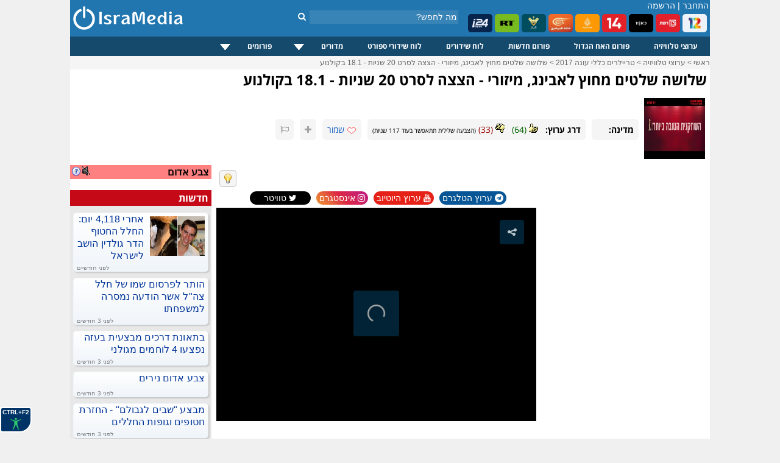

--- FILE ---
content_type: text/html; charset=windows-1255
request_url: https://www.isramedia.net/14990/%D7%98%D7%A8%D7%99%D7%99%D7%9C%D7%A8%D7%99%D7%9D-%D7%9B%D7%9C%D7%9C%D7%99-%D7%A2%D7%95%D7%A0%D7%94-2017/%D7%A9%D7%9C%D7%95%D7%A9%D7%94-%D7%A9%D7%9C%D7%98%D7%99%D7%9D-%D7%9E%D7%97%D7%95%D7%A5-%D7%9C%D7%90%D7%91%D7%99%D7%A0%D7%92-%D7%9E%D7%99%D7%96%D7%95%D7%A8%D7%99-%D7%94%D7%A6%D7%A6%D7%94-%D7%9C%D7%A1%D7%A8%D7%98-20-%D7%A9%D7%A0%D7%99%D7%95%D7%AA-18-1-%D7%91%D7%A7%D7%95%D7%9C%D7%A0%D7%95%D7%A2?id=14990
body_size: 12325
content:
<!doctype html>
<html lang="he" dir="rtl">
<head>
<meta http-equiv="Content-Language" content="he">
<title>שלושה שלטים מחוץ לאבינג, מיזורי - הצצה לסרט 20 שניות - 18.1 בקולנוע - IsraMedia</title>
<meta name="description" content="צפייה ישירה שלושה שלטים מחוץ לאבינג, מיזורי - הצצה לסרט 20 שניות - 18.1 בקולנוע. שידורים וצפייה של שלושה שלטים מחוץ לאבינג, מיזורי - הצצה לסרט 20 שניות - 18.1 בקולנוע באינטרנט בחינם.">
<meta name="keywords" content="שלושה שלטים מחוץ לאבינג, מיזורי - הצצה לסרט 20 שניות - 18.1 בקולנוע,שידור חי באינטרנט,טלויזיה,שלושה שלטים מחוץ לאבינג, מיזורי - הצצה לסרט 20 שניות - 18.1 בקולנוע, צפייה ישירה,מצלמות, שידור חי, טלוויזיה און ליין">
<meta property="og:site_name" content="IsraMedia.net">
<meta property="og:title" content="שלושה שלטים מחוץ לאבינג, מיזורי - הצצה לסרט 20 שניות - 18.1 בקולנוע">
<meta property="og:url" content="https://www.isramedia.net/14990/%D7%98%D7%A8%D7%99%D7%99%D7%9C%D7%A8%D7%99%D7%9D-%D7%9B%D7%9C%D7%9C%D7%99-%D7%A2%D7%95%D7%A0%D7%94-2017/%D7%A9%D7%9C%D7%95%D7%A9%D7%94-%D7%A9%D7%9C%D7%98%D7%99%D7%9D-%D7%9E%D7%97%D7%95%D7%A5-%D7%9C%D7%90%D7%91%D7%99%D7%A0%D7%92-%D7%9E%D7%99%D7%96%D7%95%D7%A8%D7%99-%D7%94%D7%A6%D7%A6%D7%94-%D7%9C%D7%A1%D7%A8%D7%98-20-%D7%A9%D7%A0%D7%99%D7%95%D7%AA-18-1-%D7%91%D7%A7%D7%95%D7%9C%D7%A0%D7%95%D7%A2">
<meta property="og:type" content="video.other">
<meta property="og:image" content="https://www.isramedia.net/images/channelpic/4/569/253de7b8923211cf454aea034faabe52.jpg">
<meta property="og:description" content="">
<meta name="twitter:description" content="">
<meta name="twitter:image" content="https://www.isramedia.net/images/channelpic/4/569/253de7b8923211cf454aea034faabe52.jpg">
<meta name="twitter:card" content="summary">
<meta name="twitter:site" content="@isramedia">
<link rel="dns-prefetch" href="//googleads.g.doubleclick.net">
<link rel="dns-prefetch" href="//pagead2.googlesyndication.com">
<link rel="dns-prefetch" href="//tpc.googlesyndication.com">
<link rel="dns-prefetch" href="//connect.facebook.net">
<link rel="dns-prefetch" href="//widgets.outbrain.com">
<link rel="dns-prefetch" href="//sync.outbrain.com">
<link rel="dns-prefetch" href="//cdnjs.cloudflare.com">
<link rel="dns-prefetch" href="//www.googletagmanager.com">
<script>(function(w,d,s,l,i){w[l]=w[l]||[];w[l].push({'gtm.start':
new Date().getTime(),event:'gtm.js'});var f=d.getElementsByTagName(s)[0],
j=d.createElement(s),dl=l!='dataLayer'?'&l='+l:'';j.async=true;j.src=
'https://www.googletagmanager.com/gtm.js?id='+i+dl;f.parentNode.insertBefore(j,f);
})(window,document,'script','dataLayer','GTM-NPGJ6DZ');</script>
<script>pagetime=1768989453;alert_check_interval=60;channelid=14990;categoryid=569;</script>
<meta http-equiv="Content-Type" content="text/html; charset=windows-1255">
<meta name="Author" content="IsraMedia">
<meta name="robots"  content="index,follow">
<meta name="distribution" content="Global">
<meta name="audience" content="all">
<meta http-equiv="X-UA-Compatible" content="IE=edge,chrome=1">
<meta name="viewport" content="width=device-width">
<meta property="fb:app_id" content="216946748352602">
<meta property="og:site_name" content="IsraMedia">
<link href="/main.css?afc10b89248d2df058de47657ac1cc3b" rel="stylesheet" rel="preload" as="style">
<link href="/css/jqueryui/jquery-ui-1.9.1.custom.css?3" rel="stylesheet" rel="preload" as="style">
<link href="/css/menu.css?25" rel="stylesheet" rel="preload" as="style">
<link rel="preload" as="font" href="/css/fonts/fontawesome-webfont.woff?v=4.7.0" type="font/woff2" crossorigin="">
<link href="/css/fonts/font-awesome.min.css" rel="stylesheet" rel="preload" as="style">
<link rel="apple-touch-icon" sizes="180x180" href="/images/apple-touch-icon.png">
<link rel="icon" type="image/png" sizes="32x32" href="/images/favicon-32x32.png">
<link rel="icon" type="image/png" sizes="16x16" href="/images/favicon-16x16.png">
<link rel="manifest" href="/site.webmanifest">
<link rel="icon" type="image/x-icon" href="/images/favicon.ico">
<link rel="alternate" href="https://m.isramedia.net/14990/%D7%98%D7%A8%D7%99%D7%99%D7%9C%D7%A8%D7%99%D7%9D-%D7%9B%D7%9C%D7%9C%D7%99-%D7%A2%D7%95%D7%A0%D7%94-2017/%D7%A9%D7%9C%D7%95%D7%A9%D7%94-%D7%A9%D7%9C%D7%98%D7%99%D7%9D-%D7%9E%D7%97%D7%95%D7%A5-%D7%9C%D7%90%D7%91%D7%99%D7%A0%D7%92-%D7%9E%D7%99%D7%96%D7%95%D7%A8%D7%99-%D7%94%D7%A6%D7%A6%D7%94-%D7%9C%D7%A1%D7%A8%D7%98-20-%D7%A9%D7%A0%D7%99%D7%95%D7%AA-18-1-%D7%91%D7%A7%D7%95%D7%9C%D7%A0%D7%95%D7%A2?id=14990" media="only screen and (max-width: 640px)">
<link rel="canonical" href="https://www.isramedia.net/14990/%D7%98%D7%A8%D7%99%D7%99%D7%9C%D7%A8%D7%99%D7%9D-%D7%9B%D7%9C%D7%9C%D7%99-%D7%A2%D7%95%D7%A0%D7%94-2017/%D7%A9%D7%9C%D7%95%D7%A9%D7%94-%D7%A9%D7%9C%D7%98%D7%99%D7%9D-%D7%9E%D7%97%D7%95%D7%A5-%D7%9C%D7%90%D7%91%D7%99%D7%A0%D7%92-%D7%9E%D7%99%D7%96%D7%95%D7%A8%D7%99-%D7%94%D7%A6%D7%A6%D7%94-%D7%9C%D7%A1%D7%A8%D7%98-20-%D7%A9%D7%A0%D7%99%D7%95%D7%AA-18-1-%D7%91%D7%A7%D7%95%D7%9C%D7%A0%D7%95%D7%A2?id=14990">
<style>
html {
-webkit-text-size-adjust: 100%;
-ms-text-size-adjust: 100%;
}
</style>
<script type="text/javascript">
<!--
var $L = {"common.expand_collapse":"לחץ להסתרת/חשיפת מידע"};
//-->
</script>
<script src="/clientscript/jquery/jquery.min.js"></script>
<script async defer src="/clientscript/jquery/jquery-ui.custom.min.js"></script>
<script src="/clientscript/common.js?0b72e50e198b785ce9a4f1f6909bea77"></script>
<script>
function open_close(id) {
if(document.getElementById(id).style.display!='none')
document.getElementById(id).style.display='none';
else
document.getElementById(id).style.display='inline';
}
</script>
<script type="application/ld+json">
{
"@context": "https://schema.org",
"@type": "NewsMediaOrganization",
"name": "IsraMedia",
"url": "https://www.isramedia.net",
"logo":  {
"@type": "ImageObject",
"url": "https://www.isramedia.net/images/apple-touch-icon.png",
"width": 180,
"height": 180
}
}
</script>
<script async defer src="/clientscript/accessibility.min.js?4"></script>
<script type='text/javascript' src='/js/menu/jquery.dcmegamenu.1.3.4.min.js'></script>
<script type="text/javascript">
$(document).ready(function($){
$('#mega-menu-tut').dcMegaMenu({
rowItems: '3',
speed: 'fast',
effect: 'slide',
event: 'click'
});
});
</script>
<script>
$('.cls_acrd').each(function(){
var $close = $container.find('.close-profile');
$close.on('click', function(e) {
e.preventDefault();
$container.slideUp('fast');
});
});
</script>
<script type="text/javascript">
function closeec()
{
document.getElementById('dds').style.display="none";
}
</script>
<script type="text/javascript">
window.addEventListener('DOMContentLoaded', function() {
if (window.top !== window.self) {
document.body.innerHTML = '<h1 style="margin: 0px; height: 100%; background-color: #00e7ff;text-align: center;font-family: arial;"><a href="https://www.isramedia.net/forum/1/%D7%94%D7%90%D7%97-%D7%94%D7%92%D7%93%D7%95%D7%9C" target="_blank">פורום האח הגדול מחכה לכם בלחיצת כפתור</a></h1>';
}
});
</script>
<meta http-equiv="imagetoolbar" content="no">
<script loading="lazy" src="/clientscript/vjwp.js?1"></script>
<!--<link rel="canonical" href="https://www.isramedia.net/14990/%D7%98%D7%A8%D7%99%D7%99%D7%9C%D7%A8%D7%99%D7%9D-%D7%9B%D7%9C%D7%9C%D7%99-%D7%A2%D7%95%D7%A0%D7%94-2017/%D7%A9%D7%9C%D7%95%D7%A9%D7%94-%D7%A9%D7%9C%D7%98%D7%99%D7%9D-%D7%9E%D7%97%D7%95%D7%A5-%D7%9C%D7%90%D7%91%D7%99%D7%A0%D7%92-%D7%9E%D7%99%D7%96%D7%95%D7%A8%D7%99-%D7%94%D7%A6%D7%A6%D7%94-%D7%9C%D7%A1%D7%A8%D7%98-20-%D7%A9%D7%A0%D7%99%D7%95%D7%AA-18-1-%D7%91%D7%A7%D7%95%D7%9C%D7%A0%D7%95%D7%A2"/>-->
<!--[if lte IE 6]>
<script type="text/javascript" src="js/pngfix/supersleight-min.js"></script>
<![endif]-->
<script type="text/javascript">
<!--
function ReportChannelFeedback ()
{
alert ("הדיווח נקלט בהצלחה\nתודה!");
}
//-->
</script>
</head>
<body>
<div id="wrapper">
<noscript><iframe src="https://www.googletagmanager.com/ns.html?id=GTM-NPGJ6DZ"
height="0" width="0" style="display:none;visibility:hidden"></iframe></noscript>
<div id="header">
<div class="search_container">
<div class="search_box">
<form action="/search.php" method="GET">
<input class="search" type="text" style="" autocomplete="off" id="search" name="search" placeholder="מה לחפש?">
<button type="submit" id="" aria-label="חיפוש" class="search_button">
<i class="fa fa-search"></i>
</button>
</form>
</div>
</div>
<!--<img class="background" src="/images/header/header-normal.jpg" alt="ישראמדיה - טלוויזיה באינטרנט בשידור חי">-->
<div id="count">
<span class="header_login_registartion"><a style="color:#FFFFFF;text-decoration:none;" href="/user/login?ref=%2F14990%2F%25D7%2598%25D7%25A8%25D7%2599%25D7%2599%25D7%259C%25D7%25A8%25D7%2599%25D7%259D-%25D7%259B%25D7%259C%25D7%259C%25D7%2599-%25D7%25A2%25D7%2595%25D7%25A0%25D7%2594-2017%2F%25D7%25A9%25D7%259C%25D7%2595%25D7%25A9%25D7%2594-%25D7%25A9%25D7%259C%25D7%2598%25D7%2599%25D7%259D-%25D7%259E%25D7%2597%25D7%2595%25D7%25A5-%25D7%259C%25D7%2590%25D7%2591%25D7%2599%25D7%25A0%25D7%2592-%25D7%259E%25D7%2599%25D7%2596%25D7%2595%25D7%25A8%25D7%2599-%25D7%2594%25D7%25A6%25D7%25A6%25D7%2594-%25D7%259C%25D7%25A1%25D7%25A8%25D7%2598-20-%25D7%25A9%25D7%25A0%25D7%2599%25D7%2595%25D7%25AA-18-1-%25D7%2591%25D7%25A7%25D7%2595%25D7%259C%25D7%25A0%25D7%2595%25D7%25A2%3Fid%3D14990" rel="nofollow">התחבר</a> | <a style="color:#FFFFFF;text-decoration:none;" href="/user/register">הרשמה</a></span>
</div>
<style>
.live-channels li img {
border-radius: 5px;
}
</style>
<ul class="live-channels">
<li><a href="/12/ערוצים-מישראל/ערוץ-12-שידור-חי"><img src="/images/channelpic/c12.webp" loading="lazy" width="40px" height="30px" alt="ערוץ 12 שידור חי"></a></li>
<li><a href="/13/ערוצים-מישראל/ערוץ-13-שידור-חי"><img src="/images/channelpic/c13.webp" loading="lazy" width="40px" height="30px" alt="ערוץ 13 שידור חי"></a></li>
<li><a href="/1/ערוצים-מישראל/ערוץ-11-שידור-חי"><img src="/images/channelpic/c11.webp" loading="lazy" width="40px" height="30px" alt="ערוץ 11 שידור חי"></a></li>
<li><a href="/14/ערוצים-מישראל/ערוץ-14-שידור-חי"><img src="/images/channelpic/c14red.webp" loading="lazy" width="40px" height="30px" alt="ערוץ 14 שידור חי"></a></li>
<li><a href="/130/ערוצי-חדשות/אל-ג-זירה-שידור-חי"><img src="/images/channelpic/aljazeera.webp" loading="lazy" width="40px" height="30px" alt="אל ג'זירה בשידור חי"></a></li>
<li><a href="/12898/ערוצי-חדשות/אל-מיאדין-שידור-חי"><img src="/images/channelpic/al-mayadeen.webp" loading="lazy" width="40px" height="30px" alt="אל מיאדין"></a></li>
<li><a href="/129/ערוצי-חדשות/אל-מנאר-שידור-חי"><img src="/images/channelpic/al-manar.webp" loading="lazy" width="40px" height="30px" alt="אל מנאר"></a></li>
<li><a href="/197/ערוצי-חדשות/Russia-Today-RT-LIVE"><img src="/images/channelpic/rt.webp" loading="lazy" width="40px" height="30px" alt="RT שידור חי"></a></li>
<li><a href="/9568/ערוצי-חדשות/i24news-בעברית-שידור-חי"><img src="/images/channelpic/i24.webp" loading="lazy" width="40px" height="30px" alt="i24news"></a></li>
</ul>
<!--
<b></b> רשומים, <b></b> אורחים
-->
<!--<div class="top-buttons-container">
<a href="/11200/ערוצים-מישראל/ערוץ-20-שידור-חי"><img src="/images/menu/20.jpg" alt="ערוץ 20"></a>
<a href="/1/ערוצים-מישראל/ערוץ-11-שידור-חי"><img src="/images/users/2/91b95bb4500749ac7a3a616460ce304f.png" alt="ערוץ 11 שידור חי"></a>
<a href="/14/ערוצים-מישראל/ערוץ-14-שידור-חי"><img src="/images/menu/eser-small.png" alt="ערוץ 14 עשר שידור חי"></a>
<a href="/13/ערוצים-מישראל/ערוץ-13-שידור-חי"><img src="/images/menu/reshet-small.png" alt="ערוץ 13 שידור חי"></a>
<a href="/12/ערוצים-מישראל/ערוץ-12-שידור-חי"><img src="/images/menu/keshet-small.png" alt="ערוץ 12 קשת שידור חי"></a>
<!--<div class="channels_lists">
<ul>
<li><a href="/content/ligat-haal-games-calendar">לוח משחקי ליגת העל</a></li>
<li><a href="/content/israel-premier-league-table">טבלת ליגת העל</a></li>
<li><a href="/channels.php?category=3">ערוצי ספורט</a></li>
</ul>
</div>
</div>-->
<a href="/" >
<img src="/images/logo-mobile.png" alt="IsraMedia" id="logo">
</a>
</div>
<div>
<div class="cls_wrapper">
<div class="cls_mainmenu">
<div class="dcjq-mega-isranav">
<ul id="mega-menu-tut" class="isranav">
<li><a href="/channels.php">ערוצי טלוויזיה</a></li>
<li><a href="/forum/1/האח-הגדול">פורום האח הגדול</a></li>
<li><a href="/forum/2/חדשות">פורום חדשות</a></li>
<li><a href="/tv">לוח שידורים</a></li>
<li><a href="/sports-broadcasts">לוח שידורי ספורט</a></li>
<li style="width: 117px;"><a href="/#">מדורים</a>
<ul>
<li><a href="/תוכן/קטגוריה/1/כללי">כללי</a></li>
<li><a href="/תוכן/קטגוריה/4/טלוויזיה">טלוויזיה</a></li>
<li><a href="/תוכן/קטגוריה/3/ספורט">ספורט</a></li>
<li><a href="/תוכן/קטגוריה/7/כלכלה">כלכלה</a></li>
<li><a href="/תוכן/קטגוריה/10/סגנון-חיים">סגנון חיים</a></li>
<li><a href="/תוכן/קטגוריה/9/טיולים-וטבע">טיולים וטבע</a></li>
<li><a href="/תוכן/קטגוריה/12/מתכונים">מתכונים</a></li>
</ul>
</li>
<li style="width: 121px;"><a href="/#">פורומים</a>
<ul>
<li><a href="/forum/2/חדשות">פורום חדשות</a></li>
<li><a href="/forum/1/האח-הגדול">פורום האח הגדול</a></li>
<li><a href="/forum/9/טיפים">פורום טיפים</a></li>
</ul>
</li>
<!--	<li><a href="/content">מדורים</a>
<ul>
<li>
<a href="https://www.isramedia.net/%D7%AA%D7%95%D7%9B%D7%9F/%D7%A7%D7%98%D7%92%D7%95%D7%A8%D7%99%D7%94/9/%D7%98%D7%99%D7%95%D7%9C%D7%99%D7%9D">טיולים</a>
</li><li>
<a href="https://www.isramedia.net/%D7%AA%D7%95%D7%9B%D7%9F/%D7%A7%D7%98%D7%92%D7%95%D7%A8%D7%99%D7%94/7/%D7%9B%D7%9C%D7%9B%D7%9C%D7%94">כלכלה</a>
</li><li>
<a href="https://www.isramedia.net/%D7%AA%D7%95%D7%9B%D7%9F/%D7%A7%D7%98%D7%92%D7%95%D7%A8%D7%99%D7%94/1/%D7%9B%D7%9C%D7%9C%D7%99">כללי</a>
</li><li>
<a href="https://www.isramedia.net/%D7%AA%D7%95%D7%9B%D7%9F/%D7%A7%D7%98%D7%92%D7%95%D7%A8%D7%99%D7%94/4/%D7%98%D7%9C%D7%95%D7%95%D7%99%D7%96%D7%99%D7%94">טלוויזיה</a>
</li><li>
<a href="https://www.isramedia.net/%D7%AA%D7%95%D7%9B%D7%9F/%D7%A7%D7%98%D7%92%D7%95%D7%A8%D7%99%D7%94/12/%D7%9E%D7%AA%D7%9B%D7%95%D7%A0%D7%99%D7%9D">מתכונים</a>
</li><li>
<a href="https://www.isramedia.net/%D7%AA%D7%95%D7%9B%D7%9F/%D7%A7%D7%98%D7%92%D7%95%D7%A8%D7%99%D7%94/10/%D7%A1%D7%92%D7%A0%D7%95%D7%9F-%D7%97%D7%99%D7%99%D7%9D">סגנון חיים</a>
</li><li>
<a href="https://www.isramedia.net/%D7%AA%D7%95%D7%9B%D7%9F/%D7%A7%D7%98%D7%92%D7%95%D7%A8%D7%99%D7%94/3/%D7%A1%D7%A4%D7%95%D7%A8%D7%98">ספורט</a>
</li>
</ul>
</li>-->
</ul>
</div>
<!--
<div class="cls_accordion" id="second">
<a href="javascript:void(0);" title="Search"><img src="/images/search.png" class="menu-hover" alt="חפש" /></a>
<div class="cls_acrd" id="dds">
<div class="cls_form">
<form action="//www.isramedia.net/search.php" method="GET">
<input class="search" id="search_input" style="width:250px !important;text-align:right;" type="text" name="search" placeholder="שם פרק או שם התוכנית">
<input type="submit" value="חפש" class="cls_search">
<a href="javascript:void(0);" class="cls_close" onclick="closeec()"><img src="//www.isramedia.net/images/close_menu.png" class="menu-hover" alt="סגור" /></a>
</form>
</div>
</div>
</div>        -->
</div>
</div>
<div class="clear"></div>
<!--
<style>
@keyframes rotating {
to { transform: rotate(360deg); }
}
.rotating {
-webkit-animation: rotating 30s linear infinite;
animation: rotating 30s linear infinite;
}
.ball {
}
.ball-container{
position: absolute;
display: flex;
min-width: 55px;
padding: 0px 10px;
height: 33px;
overflow: hidden;
left: 0;
}
.russia2018{
float: left;
line-height: 35px;
padding-left: 75px;
padding-right: 0px;
height: 32px;
width:  100px;
z-index: 1;
padding-top: 2px;
}
.clip-right {
right: 0;
width: 20px;
position:  absolute;
right:  0;
}
.clip-left{
left: 0;
width: 20px;
position:  absolute;
}
</style>
<div class="header_bottom_bar">
<div class="clip-right">
<svg version="1.1" id="Layer_1" xmlns="https://www.w3.org/2000/svg" xmlns:xlink="https://www.w3.org/1999/xlink" x="0px" y="0px" viewBox="0 0 30 50" style="enable-background:new 0 0 30 50;" xml:space="preserve">
<style type="text/css">
.st2{fill-rule:evenodd;clip-rule:evenodd;fill:#7b4397;}
.st3{fill:none;}
</style>
<path class="st2" d="M4.704,0H0v50h4.704c24,0,15.723-14.683,25.296-25.001C20.425,14.679,28.704,0,4.704,0z"></path>
</svg>
</div>
<div class="clip-left">
<svg version="1.1" id="Layer_1" xmlns:x="&amp;ns_extend;" xmlns:i="&amp;ns_ai;" xmlns:graph="&amp;ns_graphs;" xmlns="https://www.w3.org/2000/svg" xmlns:xlink="https://www.w3.org/1999/xlink" x="0px" y="0px" viewBox="0 0 30 50" style="enable-background:new 0 0 30 50;" xml:space="preserve">
<style type="text/css">
.st0{fill:#c92c46;}
</style>
<path class="st0" d="M25.296,50H30V0h-4.704C1.296,0,9.573,14.683,0,25.001C9.575,35.321,1.296,50,25.296,50z"></path>
</svg>
</div>
<div class="ball-container">
<div style="position:  absolute;width: 41px;margin: -5px;">
<img src="/images/ball.svg" class="ball rotating">
</div>
</div>
<div class="russia2018">
<img src="/images/russia2018.svg" style="width: 115px;">
</div>
<ul>
<li><a href="/channels.php?category=583">תקצירי המונדיאל</a></li>
<li><a href="/content/worldcup-2018-matches" style="font-weight:bold;">לוח משחקים מונדיאל 2018</a></li>
<li style="color: #FFF">צרפת אלופת העולם בכדורגל לשנת 2018.</li>
</ul>
</div>
-->
<!--<iframe src="/ticker/2"  width="690px" style="padding-top:10px;" frameborder="0" height="15" scrolling="no"></iframe>-->
<!--<div class="top-small-menu">
<ul>
images/menu/eye.svg
<li><a href="/forum/1/%D7%94%D7%90%D7%97-%D7%94%D7%92%D7%93%D7%95%D7%9C"><img src="/images/eye_gif.gif" alt="האח הגדול" class="top-menu-img"> פורום האח הגדול</a></li>
<li><a href="/forum/2/%D7%97%D7%93%D7%A9%D7%95%D7%AA"><img src="/images/menu/globe.svg" class="top-menu-img"> חדשות</a></li>
<li><a href="/forum/18/נטפליקס"><img src="/images/menu/netflix.svg" alt="פורום נטפליקס" class="top-menu-img"> נטפליקס</a></li>
<li><a href="/forum/9/טיפים"><img src="/images/menu/question.svg" class="top-menu-img" alt="טיפים"> טיפים</a></li>
<li><a href="/תוכן/קטגוריה/4/טלוויזיה"><img src="/images/menu/tv.svg" class="top-menu-img" alt="טלוויזיה"> טלוויזיה</a></li>
<li><a href="/תוכן/קטגוריה/3/ספורט"><img src="/images/menu/running2.svg" class="top-menu-img" alt="ספורט"> ספורט</a></li>
<li><a href="/תוכן/קטגוריה/7/כלכלה-וצרכנות"><img src="/images/menu/statistics.svg" class="top-menu-img" alt="כלכלכה וצרכנות"> כלכלה וצרכנות</a></li>
<li><a href="/תוכן/קטגוריה/10/סגנון-חיים"><img src="/images/menu/lotus.svg" class="top-menu-img" alt="סגנון חיים"> סגנון חיים</a></li>
<li><a href="/תוכן/קטגוריה/9/בעלי-חיים-וטבע"><img src="/images/menu/leaf.svg" class="top-menu-img" alt="טבע"> טבע</a></li>
<li><a href="/תוכן/קטגוריה/13/נופש-וטיולים"><img src="/images/menu/travel.svg" class="top-menu-img" alt="טיולים"> טיולים</a></li>
<li><a href="/תוכן/קטגוריה/12/אוכל"><img src="/images/menu/chef-hat.svg" class="top-menu-img" alt="אוכל"> אוכל</a></li>
<li><a href="/תוכן/קטגוריה/11/אפליקציות"><img src="/images/menu/mobile-application.svg" class="top-menu-img"> אפליקציות</a></li>
<li><a href="/תוכן/קטגוריה/8/לונלי-פלג-הבלוג"><img src="/images/menu/hiker.svg" class="top-menu-img"> לונלי פלג</a></li>
</ul>
</div>
-->
<style>
.top-nav-container {
position: relative;height: 32px;border-bottom: 10px solid #ededed;
}
.top-nav-container .wrapper {
padding: 0 12px;line-height: 34px;font-size: 12px
}
.top-nav-container .wrapper ul {
display: inline-block;list-style: none;margin: 0;padding: 0 5px;
}
.top-nav-container .wrapper ul li {
display: inline-block;
position: relative;
}
.top-nav-container .wrapper ul li a{
color: black;
}
.top-nav-container .wrapper ul li a:hover{
color: #0067bd;
}
.top-nav-container .wrapper ul li:not(:last-of-type) {
position: relative;
padding-left: 8px;
}
.top-nav-container .wrapper ul li:not(:last-of-type):after {
content: '';
width: 1px;
height: 12px;
background-color: #aaa9a9;
display: block;
position: absolute;
top: 11px;
left: 2px;
}
</style>
<!--
//TODO support {forum} tag in all templates
<style>
.recommendation-container .forum-excerpt .image-container {
padding-top: 50%;
}
.recommendation-container ul.forum-excerpt li {
display: inline-block;
vertical-align: top;
width: 140px;
max-height: 180px;
}
.recommendation-container .forum-excerpt .subject {
font-size: 12px;
}
</style>
<div class="recommendation-container">
{forum:18}
</div>
-->
<div class="breadcrumbs" id="breadcrumbs" itemscope itemtype="https://schema.org/ListItem">
<a href="/" target="_top" itemprop="item">
<span itemprop="name">ראשי</span></a> &gt;
<a href="/channels.php" target="_top" itemprop="item">
<span itemprop="name">ערוצי טלוויזיה</span></a> &gt;
<a href="/channels.php?category=569" itemprop="item">
<span itemprop="name">טריילרים כללי עונה 2017</span></a> &gt;
<a href="https://www.isramedia.net/14990/%D7%98%D7%A8%D7%99%D7%99%D7%9C%D7%A8%D7%99%D7%9D-%D7%9B%D7%9C%D7%9C%D7%99-%D7%A2%D7%95%D7%A0%D7%94-2017/%D7%A9%D7%9C%D7%95%D7%A9%D7%94-%D7%A9%D7%9C%D7%98%D7%99%D7%9D-%D7%9E%D7%97%D7%95%D7%A5-%D7%9C%D7%90%D7%91%D7%99%D7%A0%D7%92-%D7%9E%D7%99%D7%96%D7%95%D7%A8%D7%99-%D7%94%D7%A6%D7%A6%D7%94-%D7%9C%D7%A1%D7%A8%D7%98-20-%D7%A9%D7%A0%D7%99%D7%95%D7%AA-18-1-%D7%91%D7%A7%D7%95%D7%9C%D7%A0%D7%95%D7%A2" itemprop="item">
<span itemprop="name">שלושה שלטים מחוץ לאבינג, מיזורי - הצצה לסרט 20 שניות - 18.1 בקולנוע</span>
</a>
</div>
<literal>
<!-- IsraMedia-channel-top-728-90 -->
<!-- <div style="min-height: 270px;"><div class="OUTBRAIN" data-widget-id="GS_5"></div></div> -->
<!-- <br> -->
</literal>
<div id="outer5">
<div style="width:auto;">
<h1 class="mainContentTitle">שלושה שלטים מחוץ לאבינג, מיזורי - הצצה לסרט 20 שניות - 18.1 בקולנוע</h1>
<table class="channel-info-container">
<tbody>
<tr>
<td class="channelpic" valign="top" width="1%" rowspan="6">
<img width="100px" height="100px" src="/images/channelpic/4/569/253de7b8923211cf454aea034faabe52.jpg" alt="שלושה שלטים מחוץ לאבינג, מיזורי - הצצה לסרט 20 שניות - 18.1 בקולנוע">
</td>
</tr>
<tr>
<td align="right">
<div class="channel-info">
<span><b>מדינה: </b><img src="/img/flags/0.gif" style="vertical-align:middle;" width="16" height="11" alt=""></span>
</div>
<div class="channel-info">
<span class="title"><b>דרג ערוץ: </b></span>&nbsp; <a target="_top" onclick="return ReportClick('good')" href="/channel.php?do=report&amp;reporttype=good&amp;channelid=14990"><img src="/images/web/thumbup.gif" alt="טוב" border="0" rel="nofollow"></a> <font color="#006100">(<span id="reports_good">64</span>)</font>
&nbsp; <a target="_top" onclick="return ReportClick('bad')" id="report_bad_link" href="/channel.php?do=report&amp;reporttype=bad&amp;channelid=14990" rel="nofollow"><img src="/images/web/thumbdn.gif" alt="לא טוב" border="0"></a> <font color="#990800">(<span id="reports_bad">33</span>) </font>
<span id="report_time_div" style="font-size:10px;">
(הצבעה שלילית תתאפשר בעוד <span id="report_time">120</span> שניות)
</span>
</div>
<div class="channel-info">
<span id="favorite" align="right"><img border="0" src="/images/heart_outline.png" width="16px" height="16px" style="vertical-align:middle" alt="לב">
<a href="channel.php?do=favorite&action=add&channelid=14990" target="_top" onclick="AJAX('do=favoritechannel&action=add&channelid=14990'); return false;">
שמור</a></span>
</div>
<div class="channel-info" id="add-channel-source" style="color:#a1a1a1;cursor:pointer;">
<i class="fa fa-plus"></i>
</div>
<div class="channel-info">
<a href="/contact/1" aria-label="דווח"><i style="color:#a1a1a1" class="fa fa-flag-o"></i></a>
</div>
</td>
</tr>
</table>
<div class="clear"></div>
<div style="float:right;width:280px;">
<literal>
<!-- Isramedia-channel-r-600x300 -->
<!--<div class="OUTBRAIN" data-widget-id= "TS_1" data-ob-template="sportsspyder"></div>-->

<div style="min-height: 330px;width: 280px;"><div class="OUTBRAIN" data-src="https://www.isramedia.net/14990/%D7%98%D7%A8%D7%99%D7%99%D7%9C%D7%A8%D7%99%D7%9D-%D7%9B%D7%9C%D7%9C%D7%99-%D7%A2%D7%95%D7%A0%D7%94-2017/%D7%A9%D7%9C%D7%95%D7%A9%D7%94-%D7%A9%D7%9C%D7%98%D7%99%D7%9D-%D7%9E%D7%97%D7%95%D7%A5-%D7%9C%D7%90%D7%91%D7%99%D7%A0%D7%92-%D7%9E%D7%99%D7%96%D7%95%D7%A8%D7%99-%D7%94%D7%A6%D7%A6%D7%94-%D7%9C%D7%A1%D7%A8%D7%98-20-%D7%A9%D7%A0%D7%99%D7%95%D7%AA-18-1-%D7%91%D7%A7%D7%95%D7%9C%D7%A0%D7%95%D7%A2" data-widget-id= "AR_4" data-ob-template="sportsspyder"></div></div>
<!-- <script type="text/javascript"> -->
<!-- amzn_assoc_placement = "adunit0"; -->
<!-- amzn_assoc_search_bar = "false"; -->
<!-- amzn_assoc_tracking_id = "5425875153694-20"; -->
<!-- amzn_assoc_ad_mode = "manual"; -->
<!-- amzn_assoc_ad_type = "smart"; -->
<!-- amzn_assoc_marketplace = "amazon"; -->
<!-- amzn_assoc_region = "US"; -->
<!-- amzn_assoc_title = ""; -->
<!-- amzn_assoc_rows = "1"; -->
<!-- amzn_assoc_default_category = "All"; -->
<!-- amzn_assoc_random_permute = "true"; -->

<!-- amzn_assoc_asins = "B01MZ6T5QW,B01539X5TA,B07D6ZVP8G,B08VBK3M2W,B09NMNV32H,B00CBOFS8M,B09JT15JQF"; -->
<!-- amzn_assoc_linkid = "e5495e4e9411b69136837ce1d1292106"; -->
<!-- </script> -->
<!-- <script src="//z-na.amazon-adsystem.com/widgets/onejs?MarketPlace=US"></script> -->
</literal>
<span>&nbsp;</span>
</div>
<div style="float:left;width:232px;">
<table border="0" cellpadding="2" cellspacing="0" dir="rtl" width="100%">
<tr>
<td bgcolor="#ff8080" class="text13" style="padding-right: 4px;">
<a href="/content/red-alert" target="_blank"> <img style="cursor: pointer;float: left;" src="/images/question.png" width="16px" height="16px" alt="מערכת צבע אדום! מערכת זו מתריעה על התראות צבע אדום ואזעקות אמת ברחבי הארץ בזמן אמת."></a>
<div class="sound-switch sound-off" alt="התראה קולית"></div>
<span><strong>צבע אדום</strong></span>
</td>
</tr>
<tbody id="alerts-container">
</tbody>
</table>
<br>
<div>
<div class="breaking-news-container">
<h2>
<a href="/forum/2/%D7%97%D7%93%D7%A9%D7%95%D7%AA" class="channel-forum-title" target="_blank">חדשות</a>
</h2>
<i class="fa fa-circle blink"></i>
</div>
<div class="index-news-scroll">
<ul class="forum-excerpt" data-forumid="2" data-last-post="1762716532">
<li>
<a href="https://www.isramedia.net/forum/2/%D7%97%D7%93%D7%A9%D7%95%D7%AA?p=334526" target="_blank" class="item">
<div class="image-container"><img src="/images/users/26802/e6dc118d73b1f998f199b3825eeeed35.jpg" width="90px" height="65px"></div>
<div class="subject">אחרי 4,118 יום: החלל החטוף הדר גולדין הושב לישראל</div>
<div class="date">לפני חודשיים</div>
</a>
</li>
<li>
<a href="https://www.isramedia.net/forum/2/%D7%97%D7%93%D7%A9%D7%95%D7%AA?p=334524" target="_blank" class="item">
<div class="subject">הותר לפרסום שמו של חלל צה&quot;ל אשר הודעה נמסרה למשפחתו</div>
<div class="date">לפני 3 חודשים</div>
</a>
</li>
<li>
<a href="https://www.isramedia.net/forum/2/%D7%97%D7%93%D7%A9%D7%95%D7%AA?p=334523" target="_blank" class="item">
<div class="subject">בתאונת דרכים מבצעית בעזה נפצעו 4 לוחמים מגולני</div>
<div class="date">לפני 3 חודשים</div>
</a>
</li>
<li>
<a href="https://www.isramedia.net/forum/2/%D7%97%D7%93%D7%A9%D7%95%D7%AA?p=334522" target="_blank" class="item">
<div class="subject">צבע אדום נירים</div>
<div class="date">לפני 3 חודשים</div>
</a>
</li>
<li>
<a href="https://www.isramedia.net/forum/2/%D7%97%D7%93%D7%A9%D7%95%D7%AA?p=334521" target="_blank" class="item">
<div class="subject">מבצע &quot;שבים לגבולם&quot;  - החזרת חטופים וגופות החללים</div>
<div class="date">לפני 3 חודשים</div>
</a>
</li>
<li>
<a href="https://www.isramedia.net/forum/2/%D7%97%D7%93%D7%A9%D7%95%D7%AA?p=334519" target="_blank" class="item">
<div class="subject">אזעקה באשדוד</div>
<div class="date">לפני 4 חודשים</div>
</a>
</li>
</ul>
</div>
</div>
<!--<table border="0" cellpadding="2" cellspacing="1" dir="rtl" width="100%">
<tr>
<td style="padding-right: 4px; background-color: #d7ffdb;">
<span><strong>פורומים</strong></span></td>
</tr>
<tr>
<td class="text13" style="padding-right: 4px; text-align: right; background-color:#eafeec;">
<img src="/images/green-star.png" title="" /> <a href="/forum/5/%D7%90%D7%A7%D7%A1-%D7%A4%D7%A7%D7%98%D7%95%D7%A8" style="font-size: 10pt; color:#003399;" target="_blank">אקס פקטור</a>
</td>
</tr>
<tr>
<td class="text13" style="padding-right: 4px; text-align: right; background-color:#eafeec;">
<img src="/images/green-star.png" /> <a href="/forum/2/%D7%97%D7%93%D7%A9%D7%95%D7%AA" style="font-size: 10pt; color:#003399;" target="_blank">חדשות</a></td>
</tr>
<tr>
<td class="text13" style="padding-right: 4px; text-align: right; background-color:#eafeec;">
<img src="/images/green-star.png" title="" /> <a href="/forum/3/%D7%9E%D7%97%D7%A9%D7%91%D7%99%D7%9D-%D7%95%D7%92%D7%90%D7%93%D7%92-%D7%98%D7%99%D7%9D" style="font-size: 10pt; color:#003399;" target="_blank">מחשבים ואינטרנט</a></td>
</tr>
<tr>
<td class="text13" style="padding-right: 4px; text-align: right; background-color:#eafeec;">
<img src="/images/green-star.png" title="" /> <a href="/forum/4/%D7%94%D7%9E%D7%99%D7%A8%D7%95%D7%A5-%D7%9C%D7%9E%D7%99%D7%9C%D7%99%D7%95%D7%9F" style="font-size: 10pt; color:#003399;" target="_blank">המירוץ למיליון</a></td>
</tr>
<tr>
<td class="text13" style="padding-right: 4px; text-align: right; background-color:#eafeec;">
<img src="/images/green-star.png" title="" /> <a href="/forum/1/%D7%94%D7%90%D7%97-%D7%94%D7%92%D7%93%D7%95%D7%9C" style="font-size: 10pt; color:#003399;" target="_blank">האח הגדול</a></td>
</tr>
</table>-->
</div>
<!--<script type="application/ld+json">
{
"@context": "https://schema.org",
"@type": "VideoObject",
"name": "שלושה שלטים מחוץ לאבינג, מיזורי - הצצה לסרט 20 שניות - 18.1 בקולנוע",
"description": "",
"embedUrl": "https://www.isramedia.net/14990/%D7%98%D7%A8%D7%99%D7%99%D7%9C%D7%A8%D7%99%D7%9D-%D7%9B%D7%9C%D7%9C%D7%99-%D7%A2%D7%95%D7%A0%D7%94-2017/%D7%A9%D7%9C%D7%95%D7%A9%D7%94-%D7%A9%D7%9C%D7%98%D7%99%D7%9D-%D7%9E%D7%97%D7%95%D7%A5-%D7%9C%D7%90%D7%91%D7%99%D7%A0%D7%92-%D7%9E%D7%99%D7%96%D7%95%D7%A8%D7%99-%D7%94%D7%A6%D7%A6%D7%94-%D7%9C%D7%A1%D7%A8%D7%98-20-%D7%A9%D7%A0%D7%99%D7%95%D7%AA-18-1-%D7%91%D7%A7%D7%95%D7%9C%D7%A0%D7%95%D7%A2",
"duration": "",
"thumbnailUrl": "/images/channelpic/4/569/253de7b8923211cf454aea034faabe52.jpg"
}
</script>-->
<div style="float:right;width:525px;margin: 0.5em 5px 0.5em;">
<div style="position:relative; height:30px;" class="channel-user-sources">
<img src="/images/lightbulb.png" class="dimmer-switch ibutton" style="left:0" alt="כיבוי אורות">
</div>
<center>
<a href="https://t.me/isramedia_net" target="_blank" class="social-button-link">
<div class="social-button telegram-button">
<p>
<i class="fa fa-telegram"></i>
ערוץ הטלגרם
</p>
</div>
</a>
<a href="https://www.youtube.com/channel/UCB_iVZD6OzCYBzVkE9bvZwA?sub_confirmation=1" target="_blank" class="social-button-link">
<div class="social-button youtube-button">
<p>
<i class="fa fa-youtube"></i>
ערוץ היוטיוב
</p>
</div>
</a>
<a href="https://www.instagram.com/isramedia_net" target="_blank" class="social-button-link">
<div class="social-button instagram-button">
<p>
<i class="fa fa-instagram"></i>
אינסטגרם
</p>
</div>
</a>
<a href="https://twitter.com/intent/follow?&screen_name=isramedia" target="_blank" class="social-button-link">
<div class="social-button twitter-button">
<p>
<i class="fa fa-twitter"></i>
טוויטר
</p>
</div>
</a>
<span id="broadcastobject-container">
<div id="broadcastobject">
<div id="my-video">טוען אנא המתן...</div>
<script type="text/javascript">
jwplayer("my-video").setup({
file: "http://www.youtube.com/watch?v=OLgZJ5h9mfw",
controls: 'true',
stretching: 'exactfit',
width: "100%",
height: "350",
autoplay: 'true',
autostart: 'true',
hlshtml: true,
mute: false,
cast:{ },
"sharing": {
"sites": ["facebook","twitter"],
heading: "שיתוף"
},
skin: {
name: "six",
background: "#022336",
active: "#1c94d0",
}
});
</script>
</div>
<div style="margin-top:7px;">
</div>
</span>
</center>
<!--
<script type="text/javascript">
function unhide(divID) {
var item = document.getElementById(divID);
if (item) {
item.className=(item.className=='hidden')?'unhidden':'hidden';
}
}
</script>
<a href="javascript:unhide('closecboxchat');" style="font-size:10px;">הסתר/הצג</a>
<br>
<div id="closecboxchat" class="unhide">
</div>
-->
</div>
<!--<style>
#slideshow {
margin: 0 auto;
position: relative;
height: 250px;
width: 280px;
box-shadow: 0 0 20px rgba(0,0,0,0.4);
}
#slideshow img{
height: 250px;
width: 280px;
-webkit-transition: -webkit-transform .4s;
-webkit-transition: transform .4s;
transition: transform .4s;
}
#slideshow img:hover{
-webkit-transform: scale(1.05);
-ms-transform: scale(1.05);
transform: scale(1.05);
transition-duration: .3s;
transition-timing-function: linear;
}
#slideshow > div {
position: absolute;
overflow: hidden;
}
#slideshow div span {
position: absolute;
bottom: 0;
color: white;
text-align: center;
font-family: open sans hebrew;
background: rgba(0,0,0);
width: 100%;
font-size: 20px;
z-index:1;
}
</style>
<script>
$(function(){
$('.fadein div:gt(0)').hide();
setInterval(function(){
$('.fadein div:first-child').fadeOut(2000)
.next('div').fadeIn()
.end().appendTo('.fadein');},
15000);
});
</script>
<div id="slideshow" class="fadein">
<div>
<a href="https://s.click.aliexpress.com/e/_dZ7ESoX" target="_blank" rel="nofollow">
<span>מגדיל מסך סמארטפון</span>
<img src="https://ae01.alicdn.com/kf/H14f29a669a7f44ceb6bdd02a0b32fb91o/14-3D-HD.jpg_350x350.jpg">
</a>
</div>
<div>
<a href="https://s.click.aliexpress.com/e/_dUc7mYz" target="_blank" rel="nofollow">
<span>תוסף זום טלסקופי פי 18x אוניברסלי</span>
<img src="https://ae01.alicdn.com/kf/HTB1_Hx7SwHqK1RjSZFPq6AwapXaH/APEXEL-18X-Smartphone-iPhone.jpg_350x350.jpg">
</a>
</div>
<div>
<a href="https://s.click.aliexpress.com/e/_dYIl3T6" target="_blank" rel="nofollow">
<span>תאורת לד עם חיישן תנועה</span>
<img src="/images/users/2/b6f9379f68be92b2c94751eb4e430f7c.png">
</a>
</div>
<div>
<a href="https://s.click.aliexpress.com/e/_dUbf9vA" target="_blank" rel="nofollow">
<span>נקודת גישה אלחוטית WiFi-Repeater</span>
<img src="https://ae01.alicdn.com/kf/Hf278140bd52c4783802076fd4f50543fG.jpg_350x350.jpg">
</a>
</div>
<div>
<a href="https://s.click.aliexpress.com/e/_dU9g67e" target="_blank" rel="nofollow">
<span>אקדח עיסוי מקצועי</span>
<img src="https://ae01.alicdn.com/kf/He558060aac424045b92e1c429ffe5587C.jpg_350x350.jpg">
</a>
</div>
<div>
<a href="https://s.click.aliexpress.com/e/_dWJjsx3" target="_blank" rel="nofollow">
<span>נוזל לתיקון סדקים</span>
<img src="https://ae01.alicdn.com/kf/Hd3f0d423eb4c4d089406be7379c348e0v/5Pcs-Set-Car-Windshield-Blade-Fluid-Glass-Repair-Car-Glass-Nano-Repair-DIY-Liquid-Scratch-Crack.jpg_350x350xz.jpg_.webp">
</a>
</div>
<div>
<a href="https://s.click.aliexpress.com/e/_BffiR2XF" target="_blank" rel="nofollow">
<span>מעצור לדלת להתרעה מפני פורצים</span>
<img src="https://ae01.alicdn.com/kf/Hac7055045088413bbc4051ac9ff822f5x/120dB.jpg_350x350.jpg">
</a>
</div>
</div>
-->
<div class="clear"></div>
<span>
<div class="related_channels">
<strong>בנוסף אולי תאהב/י את...</strong>
<ul>
<li style="float: right;padding-right: 10px; text-align: right; background-color:#fef7dc;">
<img src="/images/keditbookmarks.png" width="16px" height="16px" alt="׳›׳•׳›׳‘"> <a href="/14991/%D7%98%D7%A8%D7%99%D7%99%D7%9C%D7%A8%D7%99%D7%9D-%D7%9B%D7%9C%D7%9C%D7%99-%D7%A2%D7%95%D7%A0%D7%94-2017/%D7%92%D7%A8%D7%99%D7%A0%D7%92%D7%95-%D7%98%D7%A8%D7%99%D7%99%D7%9C%D7%A8-%D7%A8%D7%A9%D7%9E%D7%99-Gringo-2018" style="font-size: 10pt;">גרינגו טריילר רשמי |  Gringo 2018</a>
</li><li style="float: right;padding-right: 10px; text-align: right; background-color:#fef7dc;">
<img src="/images/keditbookmarks.png" width="16px" height="16px" alt="׳›׳•׳›׳‘"> <a href="/14985/%D7%98%D7%A8%D7%99%D7%99%D7%9C%D7%A8%D7%99%D7%9D-%D7%9B%D7%9C%D7%9C%D7%99-%D7%A2%D7%95%D7%A0%D7%94-2017/%D7%A0%D7%A9%D7%95%D7%99-%D7%91%D7%94%D7%A4%D7%AA%D7%A2%D7%94-%D7%98%D7%A8%D7%99%D7%99%D7%9C%D7%A8-%D7%A8%D7%A9%D7%9E%D7%99-Overboard-2018-HD" style="font-size: 10pt;">נשוי בהפתעה - טריילר רשמי | Overboard 2018 | HD</a>
</li><li style="float: right;padding-right: 10px; text-align: right; background-color:#fef7dc;">
<img src="/images/keditbookmarks.png" width="16px" height="16px" alt="׳›׳•׳›׳‘"> <a href="/14863/%D7%98%D7%A8%D7%99%D7%99%D7%9C%D7%A8%D7%99%D7%9D-%D7%9B%D7%9C%D7%9C%D7%99-%D7%A2%D7%95%D7%A0%D7%94-2017/%D7%98%D7%A8%D7%99%D7%99%D7%9C%D7%A8-%D7%A8%D7%A9%D7%9E%D7%99-%D7%9C%D7%94%D7%AA%D7%A8%D7%90%D7%95%D7%AA-%D7%9B%D7%A8%D7%99%D7%A1%D7%98%D7%95%D7%A4%D7%A8-%D7%A8%D7%95%D7%91%D7%99%D7%9F" style="font-size: 10pt;">טריילר רשמי - להתראות כריסטופר רובין</a>
</li><li style="float: right;padding-right: 10px; text-align: right; background-color:#fef7dc;">
<img src="/images/keditbookmarks.png" width="16px" height="16px" alt="׳›׳•׳›׳‘"> <a href="/14826/%D7%98%D7%A8%D7%99%D7%99%D7%9C%D7%A8%D7%99%D7%9D-%D7%9B%D7%9C%D7%9C%D7%99-%D7%A2%D7%95%D7%A0%D7%94-2017/%D7%94%D7%9E%D7%92%D7%93%D7%9C-%D7%94%D7%90%D7%A4%D7%9C-%D7%94%D7%A6%D7%A6%D7%94-30-%D7%A9%D7%A0%D7%99%D7%95%D7%AA-10-8-%D7%91%D7%A7%D7%95%D7%9C%D7%A0%D7%95%D7%A2" style="font-size: 10pt;">המגדל האפל - הצצה 30 שניות - 10.8 בקולנוע</a>
</li>
</ul>
</div>
</span>
<br>
<hr style="color:#C0C0C0;" size="1">
<div class="OUTBRAIN" data-widget-id= "TF_1" data-ob-template="sportsspyder"></div>
<br><br>
<p style="font-size:8pt;" data-nosnippet>הבהרה: האתר משמש כאינדקס קישורים לאתרי המקור בלבד. ישראמדיה פועלת כ"גשר" בלבד למקורות אותם ניתן למצוא בקלות על ידי חיפוש באינטרנט. למען הסר ספק: העובדה שאתרינו מקשר לתכנים זמינים ברשת האינטרנט אינה מעידה על הסכמת ישראמדיה לא במפורש ולא במשתמע, לתוכנם ואינה מהווה ערובה לאימנותם, לעדכניותם, לחוקיותם, לנוהג בעלי התכנים בתחום הפרטיות ובכל היבט אחר.</p>
</div>
</div>
<script type="text/javascript">
<!--
function UpdateReportTime ()
{
var reporttime = parseInt (fetch_by_id ("report_time").innerHTML);
if (!isNaN (reporttime) && reporttime > 1)
{
SetInnerHTML ("report_time", reporttime - 1);
}
else
{
clearInterval (report_timer);
Hide ("report_time_div");
}
}
function ReportClick (reporttype)
{
if (reporttype == "bad" && IsVisible ("report_time_div"))
alert ("You have to wait - " + fetch_by_id ("report_time").innerHTML + " seconds to report the channel is not active");
else
AJAX ("do=channelreport&reporttype=" + reporttype + "&channelid=14990");
return false;
}
Show ("report_time_div");
var report_timer = setInterval ("UpdateReportTime()", 1000);
//-->
</script>
<!--
<div id="facebook-chat">
<div id="chat-top"><img onclick="ChatButtonClick()" src="/images/web/closechat.gif" width="15" height="15">
<font style="color:#FFFFFF;padding:2px;font-size:17px;">צאט ישראמדיה</font>
</div>
<div id="cboxdiv" style="text-align: center; line-height: 0">
<div><iframe frameborder="0" width="260" height="353" src="//www3.cbox.ws/box/?boxid=2553541&amp;boxtag=61xjt2&amp;sec=main" marginheight="2" marginwidth="2" scrolling="auto" allowtransparency="yes" name="cboxmain3-2553541" style="border:#636C75 1px solid;" id="cboxmain3-2553541"></iframe></div>
<div><iframe frameborder="0" width="260" height="82" src="//www3.cbox.ws/box/?boxid=2553541&amp;boxtag=61xjt2&amp;sec=form" marginheight="2" marginwidth="2" scrolling="no" allowtransparency="yes" name="cboxform3-2553541" style="border:#636C75 1px solid;border-top:0px" id="cboxform3-2553541"></iframe></div>
</div>
</div>
<div id="bottombar">
<div onclick="ChatButtonClick()">
<span class="chat_online">&#9679;</span>
<a href="javascript:;">צ'אט</a>
</div>
</div>
-->
</div>
<script type="text/javascript">
function toggle_visibility(id) {
var e = document.getElementById(id);
if(e.style.display == 'block')
e.style.display = 'none';
else
e.style.display = 'block';
}
</script>
<!--
<div id="red-color" onclick="toggle_visibility('show-red-color');"><span><img style="width:26px;vertical-align:middle;" src="/images/red_alert.png"> צבע אדום</span></div>
<div id="show-red-color">
<table border="0" cellpadding="2" cellspacing="1" dir="rtl" width="100%">
<tr>
<td bgcolor="#ff8080" class="text13" style="padding-right: 4px;">
<a href="/content/red-alert" target="_blank"> <img style="cursor: pointer;float: left;" src="/images/question.png" title="מערכת צבע אדום! מערכת זו מתריעה על התראות צבע אדום ואזעקות אמת ברחבי הארץ בזמן אמת."></a>
<div class="sound-switch sound-on" title="התראה קולית"></div>
<span><strong>צבע אדום</strong></span>
</td>
</tr>
<tbody id="alerts-container">
</tbody>
</table>
</div>
-->
<!--<div id="facebook-chat">  <div id="chat-top"><img onclick="ChatButtonClick()" src="/images/web/closechat.gif" width="15" height="15">    <font style="color:#FFFFFF;padding:2px;font-size:17px;">צאט ישראמדיה</font>  </div>  <div id="cboxdiv" style="text-align: center; line-height: 0">    <div><iframe frameborder="0" width="260" height="353" src="https://www3.cbox.ws/box/?boxid=2553541&amp;boxtag=61xjt2&amp;sec=main" marginheight="2" marginwidth="2" scrolling="auto" allowtransparency="yes" name="cboxmain3-2553541" style="border:#636C75 1px solid;" id="cboxmain3-2553541"></iframe></div>    <div><iframe frameborder="0" width="260" height="82" src="https://www3.cbox.ws/box/?boxid=2553541&amp;boxtag=61xjt2&amp;sec=form" marginheight="2" marginwidth="2" scrolling="no" allowtransparency="yes" name="cboxform3-2553541" style="border:#636C75 1px solid;border-top:0px" id="cboxform3-2553541"></iframe></div>  </div></div><div id="bottombar">  <div onclick="ChatButtonClick()">    <span class="chat_online">&#9679;</span>    <a href="javascript:;">צ'אט</a>   </div></div>--><div id="alerts-container"></div><script type="text/javascript"></script><div id="footer"><div class="rainbow"></div>	<div class="content">		<div class="footer-info">      <div class="copyrights">&copy; ישראמדיה, כל הזכויות שמורות.</div>			<div class="footer-links">				<a href="/content/about">אודות האתר</a> | <a href="/content/connect-computer-to-tv">חיבור מחשב לטלוויזיה</a> | <a href="/content/help">פעם ראשונה באתר</a> | <a href="/content/widgets">בעלי אתרים</a> | <a href="/content/privacy">פרטיות</a> | <a href="/contact">צור קשר</a> | <a href="/select-site-version.php?url=%2F14990%2F%25D7%2598%25D7%25A8%25D7%2599%25D7%2599%25D7%259C%25D7%25A8%25D7%2599%25D7%259D-%25D7%259B%25D7%259C%25D7%259C%25D7%2599-%25D7%25A2%25D7%2595%25D7%25A0%25D7%2594-2017%2F%25D7%25A9%25D7%259C%25D7%2595%25D7%25A9%25D7%2594-%25D7%25A9%25D7%259C%25D7%2598%25D7%2599%25D7%259D-%25D7%259E%25D7%2597%25D7%2595%25D7%25A5-%25D7%259C%25D7%2590%25D7%2591%25D7%2599%25D7%25A0%25D7%2592-%25D7%259E%25D7%2599%25D7%2596%25D7%2595%25D7%25A8%25D7%2599-%25D7%2594%25D7%25A6%25D7%25A6%25D7%2594-%25D7%259C%25D7%25A1%25D7%25A8%25D7%2598-20-%25D7%25A9%25D7%25A0%25D7%2599%25D7%2595%25D7%25AA-18-1-%25D7%2591%25D7%25A7%25D7%2595%25D7%259C%25D7%25A0%25D7%2595%25D7%25A2%3Fid%3D14990&sv=m" rel="nofollow">אתר מובייל</a> |         <a href="/content/elections-real-time-results">תוצאות הבחירות</a> |         <a href="/luach">לוח שנה עברי</a>			</div>		</div>	</div></div><div class="footer-contents">					<div style="padding-top:5px;text-align:center">	<a href="https://www.youtube.com/channel/UCB_iVZD6OzCYBzVkE9bvZwA" target="_blank"><img alt="YouTube" src="/images/youtube.png" width="30px" height="30px" style="border:0;" alt="יוטיוב"></a>    <a href="//www.facebook.com/isramedia" target="_blank"><img alt="Facebook" src="/images/facebook.png" width="30px" height="30px" style="border:0;" alt="פייסבוק"></a>    <a href="//twitter.com/isramedia" target="_blank"><img alt="Twitter" src="/images/twitter.png" width="30px" height="30px" style="border:0;" alt="טוויטר"></a>	</div></div><div id="notice-container"></div><div class="stat"></div></div>      <script type="text/javascript">//<![CDATA[var outbrain=!1;window.addEventListener('scroll',function(){(0!=document.documentElement.scroll&&!1===outbrain||0!=document.body.scroll&&!1===outbrain)&&(!function(){var e=document.createElement("script");e.type="text/javascript",e.async=!0,e.src="//widgets.outbrain.com/outbrain.js";var a=document.getElementsByTagName("script")[0];a.parentNode.insertBefore(e,a)}(),outbrain=!0)},!0);//]]></script><script>window.onload = function() {window.micAccessTool = new MicAccessTool({  link: '/content/accessibility',  buttonPosition: 'left',  forceLang: 'he-IL'  });}</script>
<div id="add-channel-source-window">
<div class="title">
<img src="/images/close.png" class="close" alt="סגור">
הוספת מקור שידור ל-"שלושה שלטים מחוץ לאבינג, מיזורי - הצצה לסרט 20 שניות - 18.1 בקולנוע"
</div>
<label for="channel-source-url">הדבק קישור מקור או קוד Embed:</label>
<br>
<textarea id="channel-source-url"></textarea>
<br>
<input type="checkbox" id="channel-source-terms_1" required> <label for="channel-source-terms">אני מסכים <a href="/content/terms" target="_blank">לתנאי השימוש</a></label>
<br>
<br>
<button class="submit">שלח</button>
<img class="ajax" src="/images/web/preloader.gif" alt="טוען">
</div>
<script defer src="https://static.cloudflareinsights.com/beacon.min.js/vcd15cbe7772f49c399c6a5babf22c1241717689176015" integrity="sha512-ZpsOmlRQV6y907TI0dKBHq9Md29nnaEIPlkf84rnaERnq6zvWvPUqr2ft8M1aS28oN72PdrCzSjY4U6VaAw1EQ==" data-cf-beacon='{"version":"2024.11.0","token":"8c8e1b8b6f3a42259b0b281d16cbde9c","r":1,"server_timing":{"name":{"cfCacheStatus":true,"cfEdge":true,"cfExtPri":true,"cfL4":true,"cfOrigin":true,"cfSpeedBrain":true},"location_startswith":null}}' crossorigin="anonymous"></script>
</body>
</html>

--- FILE ---
content_type: text/css
request_url: https://www.isramedia.net/main.css?afc10b89248d2df058de47657ac1cc3b
body_size: 14463
content:
@font-face {
 font-family: 'Open Sans Hebrew';
 font-style: italic;
 font-weight: 300;
 font-display: swap;
 src: url('/css/fonts/OpenSansHebrew-LightItalic.ttf') format('truetype');
}
@font-face {
 font-family: 'Open Sans Hebrew';
 font-style: normal;
 font-weight: 300;
 font-display: swap;
 src: url('/css/fonts/OpenSansHebrew-Light.ttf') format('truetype');
}
@font-face {
 font-family: 'Open Sans Hebrew';
 font-style: italic;
 font-weight: 400;
 font-display: swap;
 src: url('/css/fonts/OpenSansHebrew-Italic.ttf') format('truetype');
}
@font-face {
 font-family: 'Open Sans Hebrew';
 font-style: normal;
 font-weight: 400;
 font-display: swap;
 src: url('/css/fonts/OpenSansHebrew-Regular.ttf') format('truetype');
}
@font-face {
 font-family: 'Open Sans Hebrew';
 font-style: italic;
 font-weight: 700;
 font-display: swap;
 src: url('/css/fonts/OpenSansHebrew-BoldItalic.ttf') format('truetype');
}
@font-face {
 font-family: 'Open Sans Hebrew';
 font-style: normal;
 font-weight: 700;
 font-display: swap; 
 src: url('/css/fonts/OpenSansHebrew-Bold.ttf') format('truetype');
}
@font-face {
 font-family: 'Open Sans Hebrew';
 font-style: italic;
 font-weight: 800;
 font-display: swap; 
 src: url('/css/fonts/OpenSansHebrew-ExtraBoldItalic.ttf') format('truetype');
}
html {
 padding-bottom: 30px;
}
body {
 border: 0;
 margin: 0 auto;
 padding: 0;
 max-width: 1050px; 
 font-family: arial;
 background: #f0f0f0;
 position: initial!important;
}
.show{display:block}
.hide{display:none}
/* MailChimp pop design */
.mc-closeModal {
 color: #4a525f!important;
 top: 0!important;
 height: 20px!important;
 padding: 2px!important;
 z-index: 1000000000;
}

/* End MailChimp pop design */
.note-container {
 margin: 5px;
 background-color: #fffddb;
 border: 1px solid #fff;
 width: max-content;
 border-radius: 5px;
 padding: 8px;
 word-wrap: break-word;
 padding-right: 50px; 
 font-family: system-ui,'Open Sans Hebrew';
}
.note-container a{
 text-decoration: none;
}
.info2 {
 background: url('/images/info.png') no-repeat scroll right 10px top 6px;
 background-size: 24px;
 background-color: #d6f6ff;
}
.success {
 background: url('/images/success.png') no-repeat scroll right 10px top 6px rgba(0, 0, 0, 0);
 background-size: 24px; 
 background-color: #e2f2cb;
}
.warning {
 background: url('/images/warning.png') no-repeat scroll right 10px top 6px rgba(0, 0, 0, 0);
 background-size: 24px; 
 background-color: #fffddb;
}
.error2 {
 background: url('/images/error.png') no-repeat scroll right 10px top 6px rgba(0, 0, 0, 0);
 background-size: 24px; 
 background-color: #ffe6e2;
}
.download {
 background: url('/images/download.png') no-repeat scroll right 10px top 6px rgba(0, 0, 0, 0);
 background-size: 24px; 
 background-color: #e2f2cb;
}
.note {
 background: url('/images/note.png') no-repeat scroll right 10px top 6px rgba(0, 0, 0, 0);
 background-size: 24px; 
 background-color: #fae9bb;
}
#logo {
 position: absolute;
 top: 10px;
 left: 5px;
 font-family: arial;
 color: #fff;
}
#header #count {
 margin: 0 2px;
 color: #FFFFFF;
}
.channels_lists ul {
 padding-right: 10px;
}
.channels_lists li {
 margin-right: 10px;
}
#outer1 {
 width: 300px;
 float: left;
 margin-left: -310px;
 background: #FFFFFF;
}
#outer2 {
 padding-left: 310px;
 position: relative;
 background: #FFFFFF;
 overflow: hidden;
}
#outer3 {
 width: 220px;
 background: #FFFFFF;
 float: right;
 margin-right: -220px;
}
#outer4 {
 padding-right: 220px;
 position: relative;
 background: #FFFFFF;
 overflow: hidden;
}
#outer5 {
 position: relative;
 background: #FFFFFF;
}
#outer6 {
 padding-left: 220px;
 position: relative;
 background: #FFFFFF;
 overflow: hidden;
}
#outer7 {
 float: left;
 margin-left: -220px;
 background: #FFFFFF;
 width: 210px;
}
.content-space {
 padding-right: 10px;
 padding-left: 10px;
}
.icons-bar {
 color: #666666;
 font-size: 14px;
 margin: 12px 12px;
}
.icons-bar ul{
 margin: 0;
 padding: 0;
 list-style-type: none;
}
.icons-bar ul li{
 margin-left: 15px;
 display: inline;
}
.content-article {
 font-family: arial;
}
.content-article ul li, .content-article ol li {
 line-height: 1.7em;
 font-size: 1.2rem;
 font-family: 'Open Sans Hebrew';
}
.content-article em {
 font-size: 14px;
 color: gray;
}
.articleTitle {
 font-size: 2rem;
 font-weight: bold;
 border-bottom: 1px solid #adadab;
 font-family: 'Open Sans Hebrew';
 line-height: 1.5em;
 margin-bottom: 10px;
 padding: 5px;
}
.content-article p {
 font-family: system-ui,'Open Sans Hebrew';
 font-size: 1.2rem;
 color: #444444;
 line-height: 1.8em;
}
.content-article h2 {
 font-weight: bold;
 font-family: 'Open Sans Hebrew';
 font-size: 1.8rem;
 color: #000;
 padding: 0 0 15px 0;
}
.ibox {
 background-color: #f6f6f6;
 border: 1px solid #fff;
 border-radius: 5px;
 box-shadow: 0 0 7px #ccc;
 margin-bottom: 20px;
 padding: 20px;
 word-wrap: break-word;
}
.ibox {
 min-height: 50px;
 padding-right: 80px;
}
.ibox.shadow {
 border: 1px solid #aaa;
 box-shadow: 2px 2px 7px rgba(153, 153, 153, 0.6);
}
.ibox.shadow {
 padding: 0;
}
.ibox.info {
 background: url('/images/info.png') no-repeat scroll right 20px top 15px;
 background-color: #d6f6ff;
}
.ibox.success {
 background: url('/images/success.png') no-repeat scroll right 20px top 15px rgba(0, 0, 0, 0);
 background-color: #e2f2cb;
}
.ibox.warning {
 background: url('/images/warning.png') no-repeat scroll right 20px top 15px rgba(0, 0, 0, 0);
 background-color: #fffddb;
}
.ibox.error2 {
 background: url('/images/error.png') no-repeat scroll right 20px top 15px rgba(0, 0, 0, 0);
 background-color: #ffe6e2;
}
.ibox.download {
 background: url('/images/download.png') no-repeat scroll right 20px top 15px rgba(0, 0, 0, 0);
 background-color: #e2f2cb;
}
.ibox.note {
 background: url('/images/note.png') no-repeat scroll right 20px top 15px rgba(0, 0, 0, 0);
 background-color: #fffddb;
}
.img_copyright {
 position: relative;
 top: -32px;
 background: #000;
 color: #FFF;
 opacity: 0.5;
 padding: 1px 5px 1px 6px;
 font-size: 0.8em;
 float: right;
 margin-bottom: -20px;
}
.img_copyright a {
 color: #FFF;
}
#forum-right {
 position: absolute;
 padding-right: 5px;
 background: #FFFFFF;
 overflow: hidden;
}
#header {
 position: relative;
 height: 60px;
 background-color: #2276af;
}
#header .background {
 position: absolute;
 top: 0;
 left: 0;
 width: 100%;
 height: 100%;
}
a {
 color: #1C62C1;
 text-decoration: none;
}
a:hover {
 color: navy;
 
}
a.channelurl {
 color: #061732;
 text-decoration: none;
 font-size: 14px;
}
a:hover.channelurl {
 color: #D00D0D;
 text-decoration: none;
 font-size: 14px;
}
p {
 margin: 0;
 font-size: 14.5px;
 line-height: 22px;
}
.nowonline a {
 color: green;
}
img {
 border: 0px;
}
h1 {
 font-size: 16px;
 font-family: 'Open Sans Hebrew', arial;
 margin: 0;
}
h2 {
 font-size: 18px;
 margin: 0;
 padding: 5px 0;
}
.content {
 padding: 9px;
 position: relative;
}
/* SIDEBAR */
.blink {
  /* color: #fe0034; */
  color: #fff;
  animation: blinker 0.8s cubic-bezier(.5, 0, 1, 1) infinite alternate;
} 
@keyframes blinker {
    from {
        opacity: 1;
    }

    to {
        opacity: 0;
    }
}
.iconslist ul {
 height: 31px;
 margin: 21px 0;
 list-style-type: none;
 padding: 0;
}
.iconslist ul a img {
 width: 85px;
 height: 34px;
}
.iconslist ul li {
 border: 1px solid #F1F1F1;
 float: right;
 margin: 5px;
 display: inline-block;
 width: 85px;
}
.iconslist ul a {
 background-color: #FFFFFF;
 display: block;
 height: 34px;
}
.iconslist ul li:hover {
 border-color: #FB4B4B;
}
.category {
 color: #333;
 padding-left: 2px;
 font-size: 13px;
}
.categoryback {
 /*background:#F7F6F6;*/
}
.categoryarrow {
 color: #333;
 padding-left: 2px;
 font-size: 13px;
 padding-right: 8px;
 background: url('pics/arrowright.gif') no-repeat right;
}
.categoryarrow a:hover {
 color: #1C62C1;
}
.category a:hover {
 color: #1C62C1;
}
.sidebarlinks ul {
 padding: 0;
 margin: 0;
 list-style-type: none;
}
.sidebarlinks li a {
 display: block;
 line-height: 25px;
 font-size:14px;
 color: #061732;
}
.sidebarlinks li img {
 vertical-align: middle;
 border: 0;
 width: 16px;
 height: 16px;
}
.sidebarlinks li:hover {
 background: #DDDEE0;
}
.backmenu {
 background-color: #FFF;
}
/* Raound Sidebar */

.sidebar {
 width: 100%;
}
.sidebar h2 { 
 color: #4a525f;
} 
.sidebar h2 { 
 font-weight: bold;
 font-size: 22px;
 height: 22px;
 font-family: 'Open Sans Hebrew',sans-serif;
 line-height: 20px;
 padding: 2px 0 5px 0;
}
.sidebar-favorites {
 border-bottom: 2px solid #682F94;
 color: #4a525f;
}
.sidebar-social {
 border-bottom: 2px solid #3B5998;
 color: #4a525f;
}
.sidebar-news {
 border-bottom: 2px solid #db0000;
 color: #4a525f;
}
.sidebar-weather {
 border-bottom: 2px solid #29BA01;
 color: #4a525f;
}
.sidebar-sports {
 border-bottom: 2px solid #327CBB;
 color: #4a525f;
}
.sidebar-sports-news {
 border-bottom: 2px solid #08877C;
 color: #08877C;
}
.sidebar-skarim {
 border-bottom: 2px solid #A90C67;
 color: #4a525f;
}
.sidebar-recipes {
 border-bottom: 2px solid #FF6500;
 color: #4a525f;
}
.sidebar-tipim {
 border-bottom: 2px solid #F60E99;
 color: #4a525f;
}
.sidebar a {
 text-decoration: none;
}
/* Raound Sidebar END */

.searchinput {
 border: 1px solid rgb(204, 204, 204);
 padding: 2px;
}
/* Raound Center news */

.news_center_corners {
 background-color: #000000;
 border-radius: 2px 2px 0 0;
 -moz-border-radius: 2px 2px 0 0;
 font-size: 16px;
 height: 37px;
 line-height: 37px;
 padding-right: 15px;
}
/* Raound Center news */

.sidebarlinks {
 padding-top: 10px;
}
/* NAVIGATION */

#navigation .content {
 margin-left: auto;
 margin-right: auto;
 height: 20px;
 padding-top: 5px;
 color: #FFFFFF;
}
#navigation #nav a {
 font-size: 13px;
 padding-left: 20px;
 color: #FFFFFF;
 font-weight: bold;
 text-decoration: none;
 display: inline;
 line-height: 25px;
}
#navigation #user a {
 padding-right: 5px;
 padding-left: 5px;
 color: #FFFFFF;
 font-weight: bold;
 text-decoration: none;
 display: inline;
 line-height: 25px;
}
#navigation #nav a:hover {
 color: #15ADFF;
}
#navigation #user a:hover {
 color: #15ADFF;
}
#wrapper {
 background: #FFFFFF;
 width: 1050px;
 direction: rtl;
 position: relative;
 display: inline-block;
 min-height: 500px;
}
#navigation {
 position: relative;
 text-align: center;
 background-color: #022B49;
}
#navigation .main-menu ul {
 /* direction:rtl;*/
}
#navigation .background {
 position: absolute;
 top: 0;
 left: 0;
 width: 100%;
 height: 100%;
}
#navigation #user {
 position: absolute;
 left: 5px;
}
.breadcrumbs {
 background: #f5f5f5;
 font-size: 12px;
 color: #666666;
 padding: 5px 0;
 line-height: 12px;
 height: 12px;
}
.breadcrumbs a {
 color: #666666;
}
/* Menu header */

.main-menu {
 background: none repeat scroll 0 0 transparent;
 font-size: 1em;
 height: 20px;
 text-align: right;
}
.main-menu ul {
 list-style-type: none;
 margin: 0;
 padding: 0;
}
.main-menu ul li {
 float: right;
 position: relative;
}
.main-menu ul li.homepage {
 background: url('/images/menu_home.png') no-repeat right transparent;
}
.main-menu ul li.channels {
 background: url('/images/menu_television.png') no-repeat right transparent;
}
.main-menu ul li.radio {
 background: url('/images/menu_audacity.png') no-repeat right transparent;
}
.main-menu ul li.webcams {
 background: url('/images/menu_webcam.png') no-repeat right transparent;
}
.main-menu ul li.trailers {
 background: url('/images/trailers.png') no-repeat right transparent;
}
.main-menu ul li.favorite {
 background: url('/images/menu_favorite.png') no-repeat right transparent;
}
.main-menu ul li.forums {
 background: url('/images/menu_forums.png') no-repeat right transparent;
}
.main-menu ul li a,
.main-menu ul li a:visited {
 color: #FFFFFF;
 display: block;
 height: 25px;
 line-height: 25px;
 padding-left: 25px;
 margin-right: 20px;
 text-decoration: none;
 font-size: 10pt;
}
.main-menu ul li:hover a,
.main-menu ul li a:hover {
 border: 0 none;
 color: #15ADFF;
 text-decoration: none;
}
/* Menu buttons channel and shows */
.nav-items {
 list-style: none;
 margin: 0; 
 display: flex;
 flex-flow: row wrap;
 justify-content: flex-start;  
 padding: 0;
}
.nav-items li {
 background: #3399fc;
 border-radius: 5px;
 margin: 5px 0 5px 5px;
}
.nav-items li {
 border-radius: 5px;
}

.nav-items a {
 text-decoration: none;
 display: block;
 padding: 0.5em;
 border-radius: 5px;
 color: white;
}
.nav-items a:hover{
 text-decoration: none;
 background: rgba(12,82,134,.74);
}   
/* Content categories list menu */

.content_categories {
 overflow: hidden;
 padding: 10px 0 0;
 list-style: none;
 text-align: center;
}
.content_categories li {
 float: right;
 width: 130px;
 background: url("/images/blue-dot.png") no-repeat scroll 110px 9px #E2E7FC;
 margin-left: 5px;
 margin-bottom: 5px;
 border-bottom: 1px solid #6B90DA;
 background-color: #E2E7FC;
}
.content_categories li a {
 display: block;
 width: auto;
 height: 26px;
 text-decoration: none;
 line-height: 25px;
 font-size: 14px;
 font-weight: bold;
 padding-left: 10px;
 padding-right: 10px;
}
.content_categories li.active a {
 background: #36B0C0;
 color: #FFFFFF;
}
.content_categories li: hover {}
/* Top inside Category menu */

.category-menu {
 margin: 15px 0 15px;
}
.category-menu ul {
 list-style: none;
 display: inline;
 padding: 0;
}
.category-menu li a {
 text-decoration: none;
 color: navy;
 display: block;
}
.category-menu li a:hover {
 display: block;
}
.category-menu li {
 -moz-border-bottom-colors: none;
 -moz-border-left-colors: none;
 -moz-border-right-colors: none;
 -moz-border-top-colors: none;
 background-color: #f5f5f5;
 background-image: linear-gradient(to bottom, #fff, #e6e6e6);
 background-repeat: repeat-x;
 border-color: #ccc #ccc #b3b3b3;
 border-image: none;
 border: 1px solid #efefef;
 font-family: open sans hebrew;
 margin: 5px 15px 5px 10px;
 padding: 5px 0px;
 text-align: center;
 width: 160px;
 border-color: #ccc #ccc #b3b3b3;
 border-image: none;
 border-radius: 4px;
 border-style: solid;
 border-width: 1px;
 float: right;
 box-shadow: 0 1px 0 rgba(255, 255, 255, 0.2) inset, 0 1px 2px rgba(0, 0, 0, 0.05);
}
.category-menu li:hover {
 background-color: #e6e6e6;
 background-image: linear-gradient(to bottom, #e6e6e6, #fff);
 border-color: #ccc #ccc #b3b3b3;
 border-image: none;
 border-radius: 4px;
 border-style: solid;
 border-width: 1px;
 box-shadow: 0 1px 0 rgba(255, 255, 255, 0.2) inset, 0 1px 2px rgba(0, 0, 0, 0.05);
}
/* Content categories list menu */

#forums-list ul {
 overflow: hidden;
 padding: 10px 0 0;
 list-style: none;
 text-align: center;
}
#forums-list ul li {
 float: right;
 width: 160px;
 background: url("/images/blue-dot.png") no-repeat scroll 143px 9px #E2E7FC;
 margin-left: 5px;
 margin-bottom: 5px;
 border-bottom: 1px solid #6B90DA;
 background-color: #E2E7FC;
}
#forums-list ul li a {
 display: block;
 width: auto;
 height: 26px;
 text-decoration: none;
 line-height: 25px;
 font-size: 14px;
 font-weight: bold;
 padding-left: 10px;
 padding-right: 10px;
}
#forums-list ul li.active a {
 background: #36B0C0;
 color: #FFFFFF;
}
#forums-list ul li: hover {}
/* live-channels */
.legend_info {display: inline-table;}

.live-channels {
 margin: 5px 5px;
 padding: 0;
 position: absolute;
}
.live-channels li{
 display: inline-block;
}
.live-channels li a{
  display: inline-block;
}
.live-channels a {
 font-size: 14px;
 text-decoration: none;
 color: #1c62c1;
 font-family: 'Open Sans Hebrew';
}
.live-channels a:hover {
 font-size: 14px;
 text-decoration: none;
 color: blue;
}
.live-channels span.status {
 border-radius: 10px;
 box-shadow: 0 1px 1px #555 inset, 0 1px 0 #fff;
 display: block;
 float: right;
 height: 10px;
 margin-right: 2px;
 margin-left: 5px;
 margin-top: 5px;
 width: 10px;
}
.live-channels span.statusgreen {
 background: #99db56;
}
.channels_lists ul li {
 list-style-image: url("/images/bullet.gif");
 list-style-type: square;
 font-size: 14px;
 width: 126px;
 color: #FFFFFF;
 height: 22px;
 line-height: 1.4em;
}
.channels_lists ul li a {
 color: #FFFFFF;
 text-decoration: none;
}
.channels_lists ul li a:hover {
 text-decoration: none;
 background: #598FB3;
}
.menu_title {
 background-color: #647E9C;
 margin-bottom: 5px;
 padding-right: 5px;
}
/* Top Menu - forums */

.top-small-menu {
 clear: both;
 border-bottom: 5px solid #ededed;
}
.top-menu-img {
 width: 20px;
 vertical-align: middle;
 padding-left: 4px;
}
.top-small-menu span {
 font-size: 12px;
 font-weight: bold;
}
.top-small-menu ul {
 display: inline;
 padding: 0;
 line-height: 22px;
}
.top-small-menu ul li {
 margin: 0 0 0 14px;
 font-size: 12px;
 font-weight: bold;
 display: inline-block;
 padding: 5px;
 font-family: open sans hebrew;
}
.top-small-menu ul li:hover { 
 background: #ededed;
}

#error {
 background-color: #FFFF88;
 color: #FF2200;
 margin-bottom: 10px;
 padding: 5px;
 font-weight: bold;
 border: 1px solid #FF2200;
}
#favchannels {
 background-color: #E9FEE0;
 color: #009900;
 margin-bottom: 10px;
 padding: 5px;
 font-weight: bold;
 border: 1px solid #349534;
}
.ibutton {
 background-color: #F5F5F5;
 border: 1px solid #C4C4C4;
 border-radius: 5px 5px 5px 5px;
 color: #000000;
 cursor: pointer;
 padding: 5px;
 vertical-align: middle;
 float: right;
 font-size: 14px;
 margin-left: 5px;
}
.ibutton:visited,
.ibutton:link {
 color: #000000;
}
.ibutton:hover {
 background-color: #EDEDED;
 border-color: #A6A6A6;
}
.box {
 float: right;
 height: 95px;
 margin: 30px 0 0 0;
 padding: 10px;
 text-align: center;
 width: 136px;
}
.box:hover {
 background: none repeat scroll 0 0 #E2E7FC;
}
.box p {
 font-weight: bold;
}
.box img {
 border: 1px solid #333333;
 border-radius: 2px;
 -moz-border-radius: 2px;
}
.category_box {
 box-shadow: 0 0 1px 2px #C1BDBD;
 height: 270px;
 margin: 0 8px 15px 8px;
 overflow: hidden;
 width: 18%;
 display: inline-block;
 position: relative;
}
.category_box:hover {
 box-shadow: 0 0 1px 2px #6B90DA;
 transform: scale(1.05) translate3d(0px, 0px, 0px) rotate(0.1deg) translateZ(0px);
 transition: all 10ms ease-in-out 0s;
 -webkit-transition: all 10ms ease-in-out 0s;
 -webkit-transform: scale(1.05) translate3d(0px, 0px, 0px) rotate(0.1deg) translateZ(0px);
 /* Safari and Chrome */
}
.category_box img {
 display: block;
 height: 270px;
 width: 180px;
}
.category_box div {
 background-color: rgba(0, 0, 0, 0.85);
 bottom: 0;
 font-weight: bold;
 line-height: 21px;
 color: #FFF;
 position: absolute;
 text-align: center;
 bottom: 0;
 width: 100%;
 right: 0;
}
.category_box div a {
 color: white;
 font-size: 22px;
}

/* tv channels header */

.TitleSmall {
 background: #E2E7FC none repeat scroll 0 0;
 border-top: 1px solid #6B90DA;
 color: #222222;
 padding: 2px 8px;
 text-align: right;
 font-size: 14px;
}
/* search engine style */
.gssb_c {
 z-index: 5000;
 right: 15px!important;
}
.isramedia-search {
 width: 230px;
}
.search {
 width: 240px;
 text-align: right;
 border: 0;
 font-family: arial;
 font-size: 14px;
 padding: 1px 2px;
 height: 20px;
 margin: 5px 25px;
 position:absolute;
 left:0;
 background: rgba(255, 255, 255, 0.1);
}
.search_button {
 cursor: pointer;
 font-size: 14px;
 color: #fff;
 background: none;
 border: 0;
 left: 0;
 position: absolute;
 top: 6px;
}
.search_box {
 position: absolute;
 right: 65%;
 top: 12px;
 color: #FFF;
}
.search_results_box {
 position: relative
} 
.search_container input[type=text] {
 -webkit-transition: width 0.4s ease-in-out;
 transition: width 0.4s ease-in-out;
 position: absolute;
 left:0;
}
.search_container input[type=text]:focus {
 width: 240px;
 background: #FFF;
 color: #333;
} 
.search_container input[type=text]::placeholder {
 color: #FFF;
 opacity: 1;
}

.search_container input[type=text]:-ms-input-placeholder {
 color: #FFF;
}
.search_button:active {}
/* button */

.social-button {
 border-radius: 25px;
 display: inline-block;
 margin: 5px 0 0 5px;
}
.twitter-button {
 width: 100px;
 line-height: 33px;
 border-radius: 25px;
 display: inline-block;
 background: #000;
}  
.twitter-button:hover{
 background-color: #388ddb;
}
.telegram-button{
 background-color: #085696;
}
.telegram-button:hover{
 background-color: #1080F5;
}
.social-button p{
 color: #FFFFFF;
 font-size: 14px;
 padding: 0 5px;
}
.social-button-link:link{
 text-decoration: none;
}
.youtube-button{
 background-color: #e62117;
}
.youtube-button:hover{
 background-color: #cb1f16;
}
.instagram-button{
 background: #f09433; 
 background: -moz-linear-gradient(45deg, #f09433 0%, #e6683c 25%, #dc2743 50%, #cc2366 75%, #bc1888 100%); 
 background: -webkit-linear-gradient(45deg, #f09433 0%,#e6683c 25%,#dc2743 50%,#cc2366 75%,#bc1888 100%); 
 background: linear-gradient(45deg, #f09433 0%,#e6683c 25%,#dc2743 50%,#cc2366 75%,#bc1888 100%); 
 filter: progid:DXImageTransform.Microsoft.gradient( startColorstr='#f09433', endColorstr='#bc1888',GradientType=1 );
}
.instagram-button:hover {
 background-color: #e62117;
}
.jump {
 -moz-background-clip: border !important;
 -moz-background-inline-policy: continuous !important;
 -moz-background-origin: padding !important;
 background: #97d3ff !important;
 border: 1px solid #CCCCCC;
 color: #313131 !important;
 display: inline;
 float: right;
 font-size: 11px !important;
 font-style: normal !important;
 font-weight: bold !important;
 line-height: 12px !important;
 margin-right: 13px;
 padding: 3px 10px 3px 12px !important;
 position: relative;
 font-family: arial;
 text-decoration: none;
}
.jump a:hover {
 color: #8A8A8A !important;
}
/* content page */

.contentline {
 height: 8px;
 background: #6B90DA;
 margin-top: 8px;
}
/* Archive Navigation */

.pagination {
 margin-bottom: 10px;
 font-weight:normal;
 margin-left: 10px;
 font-size: 12px;
}
.pagination a,
.pagination .current {
 border: 1px solid rgba(222, 222, 222);
 border-radius: 4px;
 box-shadow: 0 1px 0 rgba(255, 255, 255, 0.2) inset, 0 1px 2px rgba(0, 0, 0, 0.05);
 padding: 4px 8px;
 color: #333;
 text-decoration: none;
}
.pagination a {
 background: rgba(245, 245, 245);
 margin-right: 5px;
 color: rgb(113, 113, 113);
}
.pagination a:hover {
 color: #3862D1;
 background-color: #F5F5FF;
}
/* box */

.clean-box1 {
 background: #FFFFFF none repeat scroll 0 0;
 border: 1px solid #333;
 color: #222222;
 display: block;
 float: left;
 margin-left: 50px;
 padding: 1px;
 text-align: center;
 width: 230px;
}
.clean-box2 {
 background: #FFFFFF none repeat scroll 0 0;
 border: 1px solid #333;
 color: #222222;
 display: block;
 float: left;
 margin-left: 10px;
 padding: 1px;
 text-align: center;
 width: 230px;
}
/* Contact form */

.input {
 border: 1px #1A1A1A solid;
 background: #FFFFFF;
 margin-top: 4px;
 color: #1A1A1A;
}
.input:focus {
 border: 1px #00CCFF solid;
 background: #CBF4FF;
 color: black;
}
.submit:hover {
 color: #8A8A8A !important;
}
/* CHANNEL TABLES */

.ch-box {
 margin-top: 5px;
 background: #dfdfdf;
 width: 220px;
}
img {
 border: 0;
}
div.gray {
 font-family: Arial;
 font-size: 11px;
 color: #7f7f7f;
}
.showall a {
 color: #fff;
 opacity: 0.6;
 font-weight: normal;
 text-decoration: none;
}
.showall {
 font-family: Arial;
 font-size: 12px;
 text-align: left;
 float: left;
}
.goup a {
 font-family: Arial;
 font-size: 14px;
 color: #636363;
 text-align: right;
 text-decoration: none;
}
.goup a:hover {
 color: #1C62C1;
}
/* FOOTER START */

.rainbow {
 height: 6px;
 background: url('/images/rainbow.png')repeat-x scroll 0 0 rgba(0, 0, 0, 0);
}
#footer {
 clear: both;
 background: #032B4E;
 height: 45px;
 font-family: 'Open Sans Hebrew';
 line-height: 12px;
 direction: rtl;
 /*border-top:6px solid #00AEEF;*/
}
#footer .footer-links {
 color: #FFFFFF;
 padding: 5px;
 float: right;
}
#footer .footer-info a {
 color: #FFFFFF;
 text-decoration: none;
 margin: 0 10px;
 font-size: 12px;
}
#footer .footer-info a:hover {
 background: #0C5286;
}
.footer-contents a {
 text-decoration: none;
 line-height: 20px;
 font-size: 14px;
 color: #061732;
}
.footer-contents a:hover {
 text-decoration: none;
 background: #DDDEE0;
}
.footer-contents {
 margin: 16px auto 0;
 text-align: right;
 width: 1000px;
}
.footer-col1 {
 margin-top: 5px;
 display: inline;
 float: right;
 width: 150px;
 color: #1c62c1;
 font-family: 'Open Sans Hebrew';
}
.copyrights {
 font-size: 12px;
 color: #ffffff;
 text-align: center;
 padding: 5px 0;
 float: left;
}
.stat {
 margin-top: 5px;
 float: left;
 font-size: 10px;
 text-align: center;
 padding-left: 2px;
 color: #333;
}
.footer-info {
 font-size: 10px;
 text-align: center;
 color: #FFFFFF;
}
/* FOOTER END */
/* news hover affect */

.normal {
 background-color: #ffffff;
}
.hover {
 background-color: #FFFFCC;
}
/* newsbit */

.activityItem {
 background: url("/pics/Border.png") no-repeat scroll center bottom transparent;
 float: right;
 margin-bottom: 7px;
 width: 100%;
}
.activityItem img {
 background: url("") no-repeat scroll 0 0 transparent;
 padding: 10px 10px 10px 10px;
 float: left;
 height: 90px;
 width: 120px;
}
.activityText {
 float: right;
 width: 80%;
}
.hpBtn {
 float: right;
 margin-top: 5px;
 margin-bottom: 5px;
 width: 100%;
}
.activityText h3 {
 color: #CC0000;
 font-size: 15px;
 margin: 0 0 2px;
}
.addthisleft {
 float: left;
}
.mainContentTitle {
 font-size: 1.5rem;
 font-weight: bold;
 line-height: 1em;
 padding: 5px;
 margin-bottom: 5px;
}
.postContentTitlelive h2 {
 font-weight: bold;
 font-size: 16px;
 height: 18px;
 line-height: 18px;
 margin: 0;
 font-family: 'Open Sans Hebrew',sans-serif;
 padding: 2px 5px;
 color: #fff;
 background-color: #0075de;
}
.postContentTitlereality h2 {
 border-bottom: 2px solid #A10079;
 font-weight: bold;
 font-size: 22px;
 margin: 0;
 font-family: 'Open Sans Hebrew';
 height: 20px;
 line-height: 22px;
 padding: 2px 5px 5px 0;
 margin-top: 3px;
 color: #4a525f;
 border-radius: 2px 2px 0 0;
}
.postContentTitleEpisodes h2 {
 font-weight: bold;
 font-size: 22px;
 height: 22px;
 line-height: 22px;
 margin: 0;
 font-family: 'Open Sans Hebrew',sans-serif;
 padding: 5px;
 color: #fff;
 background-color: #0075de;
}
.postContentTitleKids h2 {
 background: #F2AE1D;
 font-size: 22px;
 font-weight: normal;
 font-size: 1.4em;
 margin: 0;
 font-family: 'Open Sans Hebrew';
 height: 20px;
 line-height: 20px;
 padding: 2px 0 5px 0;
 margin-top: 3px;
 color: #FFFFFF;
 border-radius: 2px 2px 0 0;
}
.post {
 border-bottom: 1px solid #CCCCCC;
 width: 100%;
 padding: 8px 0;
}
.post_title {
 background: none repeat scroll 0 0 #F6F6F6;
}
.post_title_news {
 vertical-align: top;
 padding-right: 10px;
}
.post_links_homepage {
 font-size: 12px;
}
.news_pics {
 vertical-align: top;
 width: 20px;
 border-radius: 5px 5px 5px 5px;
}
.news_pics img {
 width: 300px;

}
.news_pics img.stretch {
 width: 180px;
 height: 130px;
 /* OLD 90X90 */
}
.post_name a {
 font-weight: bold;
 font-family: open sans hebrew , arial;
 text-decoration: none;
 font-size: 18px;
 color: #07e;
}
.post_name time {
 width: 84px;
}
.post_links a {
 text-decoration: none;
 color: blue;
}
.post_links a:hover {
 text-decoration: underline;
}
.post_adds ,.post_adds a {
 color: #636363;
 font-size: 10px;
 margin-top: 5px;
 font-weight: normal;
}
.post_body {
 color: #333;
 font-size: 14px;
 margin-bottom: 7px;
 margin-top: 7px;
}
.post_view {
 color: #666666;
 font-size: 11px;
}
.post_text {
 color: #444444;
 font-size: 16px;
}
.post_desc {
 color: #444444;
 font-size: 15px;
}
.static_page_date {
 color: #636363;
 font-size: 10px;
 float: right;
 font-weight: normal;
 margin: 4px;
 padding-left: 8px;
}
#email {
 height: 15px;
 background-color: #4F4F4F;
 border: 1px solid #000000;
 color: #FFFFFF;
 height: 16px;
 width: 145px;
 z-index: 999;
 margin-bottom: 2px;
}
#password {
 height: 15px;
 background-color: #4F4F4F;
 border: 1px solid #000000;
 color: #FFFFFF;
 height: 16px;
 width: 145px;
 z-index: 999;
 margin-bottom: 2px;
}
.header_login_password_remind {
 color: #9E9E9E !important;
 font-size: 16px;
}
.header_login_registartion {
 font-size: 14px;
}
#header_login_submit {
 float: right;
}
.grey {
 color: #FFFFFF !important;
 font-size: 11px;
}
.header_bottom_bar {
 background: none repeat scroll 0 0 #f5f5f5;
 /*border-bottom: 1px solid #ADADAB;*/
 height: 33px;
 margin: 0 20px;
 font-size: 10pt;
 line-height: 35px;
 background: rgb(201,44,70);
 background: -webkit-linear-gradient(left, rgba(201,44,70,1) 0%,rgba(123,67,151,1) 100%);
 background: -webkit-gradient(linear, left top, right top, from(rgba(201,44,70,1)),to(rgba(123,67,151,1)));
 background: -o-linear-gradient(left, rgba(201,44,70,1) 0%,rgba(123,67,151,1) 100%);
 background: linear-gradient(to right, rgba(201,44,70,1) 0%,rgba(123,67,151,1) 100%);
}
.header_bottom_bar ul{
 overflow: hidden;
 list-style: none;
 padding: 0;
 margin: 0;
 text-align: center;	
}
.header_bottom_bar li{
 float: right;
 padding: 0 4px;
}
.header_bottom_bar li a{
 padding: 4px;
 color: #FFF;
}
.header_bottom_bar li a:hover{
 text-decoration: underline;
}
.center-content {
 border: 1px solid #DDDDDD;
 border-radius: 6px;
 padding: 10px;
}
#bottombar {
 position: fixed;
 bottom: 0;
 height: 25px;
 width: 166px;
 background-color: #3B5998;
 border: 1px solid #647E9C;
}
#bottombar a {
 color: white;
 text-decoration: none;
}
#bottombar img {
 vertical-align: middle;
 padding-left: .5em;
}
#bottombar div {
 height: 100%;
 padding: 4px .5em 0 .5em;
 cursor: pointer;
}
#bottombar div:hover {
 background-color: #5c75aa;
}
#facebook-chat {
 display: none;
 position: fixed;
 bottom: 29px;
 width: 262px;
 height: 460px;
}
#chat-arrow {
 position: fixed;
 bottom: 30px;
 right: 60px;
 width: 101px;
 height: 116px;
}
#chat-top {
 height: 25px;
 width: 262px;
 background: #3B5998;
 line-height: 24px;
}
#chat-top img {
 float: left;
 padding: 5px;
 display: inline;
 cursor: pointer;
}
.chat_online {
	color: lawngreen;
}
/* TVguide */

.tvguide {
 border-collapse: collapse;
 border: 1px solid #FFF;
 width: 100%;
 font-size: 14px;
}
.tvguide.currentshow {
 font-size: 14px;
 width: 470px;
}
.tvguide th {
 background: #B9C9FE;
 border: 1px solid #FFF;
 color: #003399;
}
.tvguide td {
 background: #E8EDFF;
 border: 1px solid #FFF;
 /* cursor:pointer;*/
}
.tvguide tr.current td {
 background: pink;
}
.tvguidetime {
 font-weight: bold;
 color: #666699;
 text-align: center;
}
.tvguideshowname {
 text-align: right;
 font-weight: bold;
 width: 420px;
}
.tvguideshowname.currentshow {
 width: 350px;
}
.tvguide.currentshow .allchannelshows {
 cursor: default;
}
.tvguide.currentshow .allchannelshows a {
 color: #061732;
}

.tvshowduration {
 text-align: center;
 width: 70px;
}
.tvshowgenre {
 text-align: center;
 width: 150px;
}
.tvguide .description td {
 cursor: inherit;
 background-color: #FEFFE8;
 /*#FFE8FE*/
 /*#E8FFE8*/
}
.tvguide-dates {
 padding: 0 0 8px 0;
}

.tvguide-dates li {
 list-style-type: none;
}
.tvguide-dates li:not(:first-child) {
 margin-right: 12px;	
}
.tvguide-dates a {
 text-decoration: none;
 padding: 4px 4px;
 background: #FEFFE8;
 color: #003399;
 font-size: 14px;
 border: 1px solid;
 font-weight: bold;
 display: inline-flex;
}
.tvguide-dates .active a {
 background: #B9C9FE;
}
.hidden,
.script-hide {
 display: none;
}
.channelshows-select option:first-child {
 font-weight: bold;
}
.sidebar .channelshows-select {
 width: 100%;
}
.channelpic img {
 width: 100px;
 padding: 5px;
 border-radius: 5px;
}
.channel-info-container {
  width: 100%;
  background:#FFFFFF;
  font-family: 'Open Sans Hebrew';
  font-size: 14px;  
}
.channel-info {
 float: right;
 background-color: #f5f5f5;
 border-radius: 6px;
 padding: 8px;
 margin-left: 10px;
}
.category-channelpic img {
 height: 100px;
}
.channels-list img {
 vertical-align: middle;
}
#notice-container {
 direction: rtl;
}
#notice {
 position: fixed;
 bottom: 0;
 width: 350px;
 min-height: 100px;
 background-color: #fff;
 border: 1px solid silver;
 box-shadow: 0 0 5px #888888;
 opacity: 1;
 display: none;
 z-index: 10;
 margin-bottom: 15px;
 border-radius: 5px;
 font-family: 'Open Sans Hebrew';
 line-height: 2em;
}
#notice:hover {
 opacity: 1;
}
#notice .notice-close {
 float: left;
 cursor: pointer;
 margin: 5px;
}
#notice .notice-title {
 font-weight: bold;
 padding: 5px;
}
#notice .notice-title a {
 text-decoration: none;
 color: blue;
 font-size: 14px;
 font-family: 'Open Sans Hebrew';
 font-size: 16px;
}
#notice .notice-title a:hover {
 text-decoration: underline;
 /* color:#1c62c1;*/
}
#notice .notice-title img {
 vertical-align: middle;
}
#notice .notice-body {
 padding: 0 5px;
 font-size: 16px;
}
#notice .notice-body p {
 font-size: 14px;
 line-height: 1.5em;
 color: rgb(18, 37, 54);
}
/* MENU */

.ui-menu .ui-menu-item a.level1 {
 margin: -1px;
 font-size: 15px;
 font-family: tahoma;
 line-height: 20px;
}
.ui-menu .level1,
.ui-widget-content .level1,
.ui-widget-header .level1 {
 border: 1px solid #2694e8;
 background: #3baae3 url(/css/jqueryui/images/ui-bg_glass_50_3baae3_1x400.png) 50% 50% repeat-x;
 color: #ffffff;
}
.ui-menu .level1 a,
.ui-menu .level1 a:link,
.ui-menu .level1 a:visited {
 color: #ffffff;
 text-decoration: none;
}
.ui-menu .level1 .ui-icon {
 background-image: url(/css/jqueryui/images/ui-icons_ffffff_256x240.png);
}
.ui-menu .ui-menu-item a.level1 {
 font-size: 15px;
 font-family: tahoma;
 border: 1px solid #006290;
 background: -webkit-linear-gradient(top, #006290 0, #004778 100%) repeat scroll 0 0 #006290;
 background: -moz-linear-gradient(to bottom, #006290 0px, #004778 100%) repeat scroll 0 0 #006290;
 background: -ms-linear-gradient(to bottom, #006290 0px, #004778 100%) repeat scroll 0 0 #006290;
 background: linear-gradient(to bottom, #006290 0px, #004778 100%) repeat scroll 0 0 #006290;
}
.ui-menu .ui-menu-item a {
 font-size: 12px;
 font-family: tahoma;
 line-height: 25px!important;
}
.ui-state-hover,
.ui-widget-content .ui-state-hover,
.ui-widget-header .ui-state-hover,
.ui-state-focus,
.ui-widget-content .ui-state-focus,
.ui-widget-header .ui-state-focus {
 border: 1px solid #74b2e2;
 background: #e4f1fb !important;
 font-weight: bold;
 color: #0070a3;
}
.ui-state-hover .level1 .ui-icon,
.ui-widget-content .level1.ui-state-hover .ui-icon,
.ui-widget-header .level1.ui-state-hover .ui-icon,
.ui-state-focus .level1 .ui-icon,
.ui-widget-content .level1.ui-state-focus .ui-icon,
.ui-widget-header .level1.ui-state-focus .ui-icon {
 background-image: url(/css/jqueryui/images/ui-icons_72a7cf_256x240.png);
}
.ui-menu>.level1-container {
 margin: 3px 0;
}
.menu .ui-icon.ui-icon-carat-1-e {
 margin-top: 3px;
}
.menu .level1 .ui-icon.ui-icon-carat-1-e {
 margin-top: 2px;
}
.ui-menu.open-left .ui-menu-icon.ui-icon-carat-1-e {
 float: left;
 background-position: -96px 0;
}
.ui-menu .ui-menu-item {
 white-space: break-word;
}
.menu {
 display: none;
}
.ui-menu.ui-widget-content {
 border: 1px solid #006290;
 z-index: 10;
 margin-top: 4px;
 position: absolute!important;
}
.sound-switch {
 float: left;
 width: 16px;
 height: 16px;
 cursor: pointer;
}
.sound-switch.sound-on {
 background-image: url(/images/sound_on.png);
}
.sound-switch.sound-off {
 background-image: url(/images/sound_off.png);
}
.table-form .input,
.table-form img.captcha {
 background: #F5F5F5;
 border: 1px solid #ccc;
 border-radius: 5px;
 padding: 5px;
}
.table-form .input {
 width: 250px;
 -webkit-box-sizing: border-box;
 font-family: arial;
 -moz-box-sizing: border-box;
 -ms-box-sizing: border-box;
 box-sizing: border-box;
}
.table-form textarea.input {
 height: 100px;
}
.table-form .input:hover {
 border-color: #95B4EF;
}
.table-form .input:focus {
 border-color: #95B4EF;
 background-color: white;
}
.table-form span.required {
 color: red;
}
.table-form .button {
 background: #0c5286;
 border: 1px solid #ccc;
 color: #FFF;
 cursor: pointer;
 font-family: "Lucida Grande", "Trebuchet MS", Verdana, sans-serif;
 font-size: 15px;
 height: 32px;
 padding: 5px 20px;
}
.table-form .button:hover {
 background: #1b3d54;
}
.table-form .error {
 border-color: red !important;
 background-color: #F9E8E8 !important;
}
ul.errors {
 display: block;
 background-color: #F9E8E8;
 border: 1px solid red;
 border-radius: 5px;
 padding: 5px 20px;
}
.ui-tooltip {
 padding: 8px;
 position: absolute;
 z-index: 9999;
 text-align: right;
 background: #fff;
 direction: rtl;
 max-width: 300px;
 -webkit-box-shadow: 0 0 5px #aaa;
 box-shadow: 0 0 5px #aaa;
 display: none;
}
/* Fades and background-images don't work well together in IE6,drop the image */

* html .ui-tooltip {
 background-image: none;
}
body .ui-tooltip {
 border-width: 2px;
}
.ui-autocomplete {
 direction: rtl;
 margin-top: 4px;
 overflow: hidden;
 max-height: 400px;
 overflow-y: auto;
 border-radius: 0;
}
/* Comments style for channels\content ID TABS */

.usual {
 background: #ffffff;
 color: #333333;
 font-size: 16px;
}
.usual h2 {
 font-size: 20px;
 font-weight: bold;
}
.usual p {
 font-size: 16px;
 line-height: 28px;
}
.usual ul {
 list-style-type: none;
 margin: 0;
 padding: 0;
}
.usual li {
 float: right;
 list-style: none outside none;
 text-align: center;
}
.usual ul a {
 background: #CCCCFF;
 color: #000000;
 display: block;
 font-weight: bold;
 margin: 1px 1px 1px 0;
 padding: 6px 10px;
 text-decoration: none !important;
}
.usual ul a:hover {
 background: #CCCCFF;
 color: #003399;
}
.usual ul a.selected {
 background: #EEEEFF;
 border-bottom: 1px solid snow;
 color: #003399;
 font-weight: bold;
 cursor: default;
 margin-bottom: 0;
}
.usual div {
 background: #EEEEFF;
 clear: right;
 padding: 5px 5px 8px;
}
.usual div a {
 color: #000000;
 font-weight: bold;
}
 
/* breaking-news Indexpage */
.breaking-news-container {display:inline-block;width: 100%;position:relative;}
.breaking-news-container a {
 color: #fff;
 display: inline-block;
 width: 100%;
 position: relative;
}
.breaking-news-container h2 {
 padding: 2px 5px;
 font-weight: bold;
 font-family: 'Open Sans Hebrew',sans-serif;
 height: 22px;
 font-size: 16px;
 line-height: 22px;
 background: #c60917;
 color: #4a525f;
 margin: 0;
}
.breaking-news-container i {
 position: absolute;
 top: 2px;
 left: 5px;
 line-height: 18px;
 font-size: 10px;
}
.index-news-scroll { 
 max-height: 600px;
 overflow-y: scroll;
 }
.index-news-scroll::-webkit-scrollbar {
 width: 5px;
}

.index-news-scroll::-webkit-scrollbar-thumb {
  background: #ccc;
}
.index-news-scroll::-webkit-scrollbar-track {
  background: #eee;
}
.index-ad {
 float: left;
 width: 300px;
 padding: 8px 0 0 0;
 margin: 0 auto;
}
.index-ad ins{margin:0;}
.index-ad span{
 font-size: 10px;
 color: #979696;
}
/* LiveBraodcast list Indexpage */

.LiveBroadcast_title {
 padding: 2px 0 5px 0;
 font-weight: bold;
 font-family: 'Open Sans Hebrew',sans-serif;
 height: 20px;
 font-size: 20px;
 color: #4a525f;
 line-height: 18px;
}
.LiveBroadcast ul li img {
 float: right;
 padding-left: 4px;
}
/* Current show */

ul.current-show, .current-show ul {
 list-style-type: none;
 margin: 0;
 padding: 0;
 width: 364px;
}
.current-show > li {
 background-color: #e7e7e7;
 border-bottom: 1px dotted #058aff;
 padding: 5px;
}
.current-show > li:nth-child(2n) {
 background-color: #ffffff;
}
.current-show .time,
.current-show .channelname {
 display: inline;
 font-size: 14px;
}
.current-show .time {
 background-color: #cf041c;
 color: white;
 padding: 0 3px;
 font-size: 14px;
}
.current-show .showname {
 font-size: 14px;
 line-height: 1.8;
}
.current-show .channelname a {
 color: #333;
 font-weight: bold;
 text-decoration: none;
}
.current-show .channelshowpic img {
 width: 40px;
 height: 30px;
 float: right;
 margin: 2px 3px 3px 3px;
 box-shadow: 2px 3px 4px #888888;
 margin-left: 16px;
}
/* End Current show */
/* Trailers list Indexpage */

.homepage-trailers {
 list-style: none;
 padding: 0;
 margin: 5px 0 0 0;
 overflow: hidden;
}
.homepage-trailers li {
 display: inline-block;
 margin: 5px 6px;
 height: 140px;
 position: relative;
 width: 31%;
 overflow: hidden;
 border-radius: 5px;
}

.homepage-trailers img {
 width: 100%;
 height: 100%;
 -webkit-transition: -webkit-transform 0.2s;
 -webkit-transition: transform 0.2s;
 transition: transform 0.2s; 
}
.homepage-trailers img:hover {
 -webkit-transform: scale(1.2);
 -ms-transform: scale(1.2);
 transform: scale(1.2);
 transition-duration: 0.2s;
 transition-timing-function: linear;
 border-radius: 5px;
}
 
.homepage-trailers span {
 background: #000;
 opacity: 0.5;
 color: white;
 font-size: 10px;
 padding: 2px;
}
.homepage-trailers strong {
 color: #fff;
 position: absolute;
 text-align: center;
 background: rgba(0,0,0,0.5);
 right: 0;
 bottom: 0;
 padding: 4px 4px 5px;
 box-sizing: border-box;
 margin: 0;
 width: 100%;
 color: #fff;
 font-weight: bold;
 font-size: 16px;
 text-shadow: 1px 1px 0px #000;
}
.trailers_container {
 width: auto;
 background: #F7F6F6;
 border: 1px solid #C8C8C8;
 border-radius: 5px 5px 5px 5px;
 padding: 5px;
}
.trailers_title {
 border-bottom: 2px dotted #cccccc;
 font-weight: bold;
 height: 20px;
 font-size: 20px;
 font-family: 'Open Sans Hebrew',sans-serif;
 color: #4a525f;
 line-height: 20px;
 padding: 2px 5px 5px 0;
}
#add-channel-source-window {
 display: none;
 position: absolute;
 top: 200px;
 left: 200px;
 width: 500px;
 height: 300px;
 background-color: #DAF1FF;
 border-radius: 7px;
 box-shadow: 0 0 1em gray;
 text-align: center;
 direction: rtl;
 z-index: 100;
}
#add-channel-source-window .title {
 background-color: #BCE6FF;
 color: #2694e8;
 font-size: 18px;
 padding: 5px 0;
 margin-bottom: 1em;
 border-radius: 7px 7px 0 0;
}
#add-channel-source-window img.close {
 float: left;
 margin: 4px 0 0 6px;
 cursor: pointer;
}
#add-channel-source-window label[for="channel-source-url"] {
 font-size: 14px;
}
#add-channel-source-window #channel-source-url {
 width: 70%;
 height: 100px;
 border: 1px solid gray;
 border-radius: 3px;
 background-color: #f5f5f5;
 direction: ltr;
}
#add-channel-source-window button {
 background: #005E8D;
 border: 1px solid #ccc;
 border-radius: 5px;
 color: #FFF;
 cursor: pointer;
 font-family: "Lucida Grande", "Trebuchet MS", Verdana, sans-serif;
 font-size: 14px;
 padding: 5px 20px;
 font-weight: bold;
}
#add-channel-source-window button:hover {
 background: #2694e8;
 color: white !important;
}
#add-channel-source-window .ajax {
 display: none;
}
#broadcastobject {
 width: 525px;
 margin-top: 5px;
}
#broadcastobject > iframe {
 height: 400px;
 width: 100%;
}
.channel-user-sources button {
 margin-left: .5em;
}
.channel-user-sources button.selected {
 background-color: #bce6ff;
}
.channel-forum-title {

}
a.channel-forum-title:hover {
 color: lightcyan;
}
.related_channels strong{
 float:right;
}
.related_channels {
 padding-left:5px;
 background:#FDEEB9;
 height:20px;
 line-height:20px;
 display: inline-block;
}
.related_channels ul{
 list-style: none outside none;
 float:right;
 padding:0;
 margin:0;
 display: inline;
}

/* Now live */
.prime-title {
 color: #003399;
 text-decoration: none;
 line-height: 1.6;
 padding-right:5px;
 font-size: 14px;
}

.prime-title span{
 color: #003399;
 text-decoration: none;
 line-height: 1.6;
 float: left;
 padding-left:5px;
 font-size: 14px;
}

ul.current-prime,
.current-prime ul {
 list-style-type: none;
 margin: 0;
 padding: 0;
 text-align: right;
 font-size: 14px;
}
.current-prime > li {
 background-color: #e7e7e7;
 border-bottom: 1px dotted #058aff;
}
.current-prime > li:nth-child(2n) {
 background-color: #ffffff;
}


.current-prime .time,
.current-prime .channelname {
 display: inline;
}
.current-prime .time {
 background-color: #118811;
 color: white;
 padding: 0 3px;
 font-weight: bold;
}
.current-prime li:nth-child(2n) .time {
 background-color: #2F4F9C;
 color: white;
 padding: 0 3px;
 font-weight: bold;
}
.current-prime .channelname {
 color: #333;
 text-decoration: none;
 line-height: 1.6;
 font-weight: bold;
}
.current-prime .channelshowpic {
 width: 50px;
 float: right;
 margin: 2px 3px 3px 3px;
}
/* End Now Live */

/* Sports Broadcasts */

.sport-games {
 font-size: 12px;
 margin: 1em 0;
 overflow: hidden;
 position: relative;
}
html.widget .sport-games {
 max-height: inherit;
 overflow: hidden;
}
ul.sport-games,
.sport-games ul {
 list-style-type: none;
 padding: 0;
 margin: 0;
}
.sport-games>li {
 padding: 5px;
 /* background-color: #003767; */
 background-color: #e7e7e7;
 border-bottom: 1px dotted #058AFF;
 padding: 5px;
}
.sport-games>li:nth-child(even) {
 /* background-color: #004F8F; */
 background-color: #fff;
}
/* old colors #F8F3F8 child#E5E5F5 time#black channelname#003399 borderbottom-#57A6E9*/

.sport-games .time,
.sport-games .channelname {
 display: inline;
}
.sport-games .time {
 background-color: #cf041c;
 /*border-radius:5px;*/
 
 padding: 0 3px;
 color: white;
 font-size: 14px;
}
.sport-games .channelname{
 font-weight: bold;
 font-size: 14px;
 color: #000;
}
.sport-games .showname {
 padding-top: 4px;
 font-size: 14px;
}
/* Sports Broadcasts OLD STRIPS COLORbackground-color:#B9C9FE;background-color:#E8EDFF;*/
/* Turn Off the lights */

.dimmer-switch {
 position: absolute;
 cursor: pointer;
 z-index: 10;
}
.dimmer {
 position: absolute;
 background-color: black;
 opacity: .92;
}
html.dimmed #broadcastobject {
 background-color: #141414;
}
.embed-code {
 border: 1px solid black;
 direction: ltr;
 font-size: 11px;
 height: 80px;
 width: 280px;
}
html.widget {
 padding-bottom: 0;
 direction: rtl;
}
html.widget body {
 max-width: inherit;
 margin: 0;
}
.ltr {
 direction: ltr;
 unicode-bidi: embed;
}
.rtl {
 direction: rtl;
}
input.email {
 direction: ltr;
}
.topic_list_marks_items ul li {
 float: right;
 font-size: 12px;
 line-height: 22px;
 margin: 6px 0 0;
 padding: 0 5px;
 width: 120px;
}
.topic_list_marks_title {
 border-bottom: 2px dotted #CCCCCC;
 font-weight: bold;
 height: 20px;
 line-height: 18px;
}
.topic_list_marks_items ul {
 list-style: none outside none;
 margin: 0;
 padding: 0;
}
ul.forum-excerpt {
 list-style-type: none;
 margin: 0;
 padding: 1px 0;
 background-color: #e8e8e8;
}
ul.forum-excerpt li {
 /*background:url(/images/web/message.png) right no-repeat;*/
 /*background-color: #C9D5FF;*/
 background-color: #EEEEEE;
 border: 1px solid #f0f5fa;
 box-shadow: 2px 2px 2px rgba(67,70,78,.2);
 background: -webkit-gradient(linear,left top,left bottom,from(#fff),to(#f0f5fa));
 background: linear-gradient(180deg,#fff,#f0f5fa);
 /*border-bottom: 1px dotted #57A6E9;*/
 margin: 10px 5px;
 border-radius: 5px;
 line-height: 1.15;
}
ul.forum-excerpt li:hover {
 background: -webkit-gradient(linear,left top,left bottom,from(#f2f8ff),to(#f2f8ff)),-webkit-gradient(linear,left top,left bottom,from(#f2f7ff),to(#f2f7ff)),-webkit-gradient(linear,left top,left bottom,color-stop(81%,#fff),to(#f0f5fa));
 background:linear-gradient(180deg,#f2f8ff,#f2f8ff),linear-gradient(180deg,#f2f7ff,#f2f7ff),linear-gradient(180deg,#fff 81%,#f0f5fa); 
 border: 1px solid #c6d6ff; 
}
ul.forum-excerpt li:nth-child(even) {
 /*background-color: #EEEEFF;*/
 background-color: #FDFDFD;
}
.forum-excerpt .forum-name {
 background-color: #6B90DA;
 font-size: 1.4em;
 font-weight: bold;
 padding: 2px 10px 5px 0;
 margin-top: 3px;
} 
.forum-excerpt .forum-name a {
 color: white;
 text-decoration: none;
}
.forum-excerpt a.item {
  display: inline-block;
  width: 100%;
  position: relative;
  min-height: 2.5em;
}
.forum-excerpt .date {
 text-align: left;
 color: #7f8287;
 font-size: 10px;
 position: absolute;
 bottom: 0;
 left: 0;
 padding: 5px 0 0 5px;
}
.forum-excerpt .image-container {
 height: 65px;
 margin: 5px 5px 5px 10px;
 background-size: cover;
 background-position: 50%;
 border-radius: 5px;
 float: right;
}
.forum-excerpt .subject {
 font-size: 1em;
 text-decoration: none;
 line-height: 20px;
 letter-spacing: .13px;
 word-break: break-word;
 padding: 0 5px 15px;
}
.forum-excerpt a.item {
 color: #039;
}
.forum-excerpt a.item:visited {
 color: #909090;
}

.forum-excerpt a.item:hover {
 color: #D20606;
}
.forum-excerpt .username {
 font-size: 12px;
 display: inline-block;
}
.table-form select.date-day,
.table-form select.date-month {
 width: 60px;
}
.table-form select.date-year {
 width: 84px;
}
.table-form .sub-title {
 padding-top: 1em;
 border-bottom: 1px dotted gray;
 font-weight: bold;
 font-style: italic;
}
.align-right {
 text-align: right;
}
/* Notice bubble */
.noti_bubble {
 background: red;
 color: white;
 font-weight: bold;
 padding: 1px;
 border-radius: 30px;
 height: 16px;
 width: 16px;
 float: right;
 text-align: center;
 font-size: 0.9em;
 margin-left: 2px;
}
/* MailChimp Form Embed Code - Classic - 08/17/2011 */

#mc_embed_signup form {
 display: block;
 border-radius: 5px;
 position: relative;
 text-align: center;
 background: #F5F5F5;
 padding: 5px;
 margin: 5px 0 5px 5px;
}
#mc_embed_signup h2 {
 font-weight: bold;
 padding: 0;
 text-align: center;
 margin: 15px 0;
 font-size: 1.4em;
 font-family: 'Open Sans Hebrew';
}
#mc_embed_signup input {
 border: 1px solid #999;
 -webkit-appearance: none;
}
#mc_embed_signup input[type=checkbox] {
 -webkit-appearance: checkbox;
}
#mc_embed_signup input[type=radio] {
 -webkit-appearance: radio;
}
#mc_embed_signup input:focus {
 border-color: #333;
}
#mc_embed_signup .button {
 clear: both;
 background-color: #EE836E;
 border: 0 none;
 color: #FFFFFF;
 cursor: pointer;
 display: inline-block;
 font-size: 15px;
 font-weight: lighter;
 height: 32px;
 line-height: 32px;
 margin: 0 0px 10px 0;
 padding: 0 22px;
 text-align: center;
 text-decoration: none;
 vertical-align: top;
 white-space: nowrap;
 width: auto;
}
#mc_embed_signup .button:hover {
 background-color: #EF8B77;
}
#mc_embed_signup .small-meta {
 font-size: 11px;
}
#mc_embed_signup .nowrap {
 white-space: nowrap;
}
#mc_embed_signup .mc-field-group {
 clear: left;
 text-align: center;
 position: relative;
 width: 96%;
 padding-bottom: 3%;
 min-height: 50px;
}
#mc_embed_signup .size1of2 {
 clear: none;
 float: right;
 display: inline-block;
 width: 46%;
 margin-right: 4%;
}
* html #mc_embed_signup .size1of2 {
 margin-right: 2%;
 /* Fix for IE6 double margins. */
}
#mc_embed_signup .mc-field-group label {
 display: block;
 margin-bottom: 3px;
}
#mc_embed_signup .mc-field-group input {
 display: block;
 width: 100%;
 text-align: center;
 padding: 8px 0;
 margin-right: 5px;
 text-indent: 2%;
}
#mc_embed_signup .mc-field-group select {
 display: inline-block;
 width: 99%;
 padding: 5px 0;
 margin-bottom: 2px;
}
#mc_embed_signup .datefield,
#mc_embed_signup .phonefield-us {
 padding: 5px 0;
}
#mc_embed_signup .datefield input,
#mc_embed_signup .phonefield-us input {
 display: inline;
 width: 60px;
 margin: 0 2px;
 letter-spacing: 1px;
 text-align: center;
 padding: 5px 0 2px 0;
}
#mc_embed_signup .phonefield-us .phonearea input,
#mc_embed_signup .phonefield-us .phonedetail1 input {
 width: 40px;
}
#mc_embed_signup .datefield .monthfield input,
#mc_embed_signup .datefield .dayfield input {
 width: 30px;
}
#mc_embed_signup .datefield label,
#mc_embed_signup .phonefield-us label {
 display: none;
}
#mc_embed_signup .indicates-required {
 text-align: right;
 font-size: 11px;
 margin-right: 4%;
}
#mc_embed_signup .asterisk {
 color: #c60;
 font-size: 200%;
}
#mc_embed_signup .mc-field-group .asterisk {
 position: absolute;
 top: 25px;
 right: 10px;
}
#mc_embed_signup .clear {
 clear: both;
}
#mc_embed_signup .mc-field-group.input-group ul {
 margin: 0;
 padding: 5px 0;
 list-style: none;
}
#mc_embed_signup .mc-field-group.input-group ul li {
 display: block;
 padding: 3px 0;
 margin: 0;
}
#mc_embed_signup .mc-field-group.input-group label {
 display: inline;
}
#mc_embed_signup .mc-field-group.input-group input {
 display: inline;
 width: auto;
 border: none;
}
#mc_embed_signup div#mce-responses {
 float: left;
 top: -1.4em;
 padding: 0em .5em 0em .5em;
 overflow: hidden;
 width: 90%;
 margin: 0 5%;
 clear: both;
}
#mc_embed_signup div.response {
 margin: 1em 0;
 padding: 1em .5em .5em 0;
 font-weight: bold;
 float: left;
 top: -1.5em;
 z-index: 1;
 width: 80%;
}
#mc_embed_signup #mce-error-response {
 display: none;
}
#mc_embed_signup #mce-success-response {
 color: #529214;
 display: none;
}
#mc_embed_signup label.error {
 display: block;
 float: none;
 width: auto;
 margin-left: 1.05em;
 text-align: left;
 padding: .5em 0;
}
#mc-embedded-subscribe {
 clear: both;
 width: auto;
 display: block;
 margin: 1em 0 1em 5%;
}
#mc_embed_signup #num-subscribers {
 font-size: 1.1em;
}
#mc_embed_signup #num-subscribers span {
 padding: .5em;
 border: 1px solid #ccc;
 margin-right: .5em;
 font-weight: bold;
}
#mc_embed_signup{
 background:#fff;
 clear:right;
 font:14px Helvetica,Arial,sans-serif;
 width: 100%;
 }
ul.tvguide {
 color: #333;
}
ul.tvguide > li {
 display: inline-block;
 width: 31%;
 margin-bottom: 2em;
 margin-right: 2%;
 vertical-align: top;
}
ul.tvguide,
ul.tvguide ul {
 padding: 0;
 margin: 8px 0;
}
.tvguide li {
 list-style: none;
}
ul.tvguide img.channelpic {
 max-width: 50px;
 max-height: 30px;
 padding-left: 10px;
 vertical-align: middle;
}
ul.tvguide li.showname {
 line-height: 20px;
}
ul.tvguide li.showname.past {
 color: gray;
}
ul.tvguide li.showname.current {
 font-weight: bold;
}
ul.tvguide li.showname > ul > li {
 display: inline-block;
 vertical-align: middle;
}
ul.tvguide li.time {
 background-color: darkred;
 border-radius: 3px;
 padding: 0 5px;
 font-size: 14px;
 color: #fff;
 box-shadow: 0 0 2px gray;
 margin: 0;
}
ul.tvguide li.showname li.time {
 margin-top: 4px;
}
ul.tvguide li.showname.current li.time {
 background-color: mediumvioletred;
}
ul.tvguide li.showname li.info {
 width: 220px;
}
/* Cards */

.card {
 width: 300px;
 border: 0;
 box-shadow: 0 1px 2px rgba(34, 25, 25, 0.4);
 min-height: 250px;
 padding: 2px;
 margin: 10px;
 background: #EEEEEE;
 float: right;
}
.card:hover {
 box-shadow: 0 1px 2px rgba(34, 25, 25, 0.4);
 background: linear-gradient(to top, #fff, #DDDDFF) repeat scroll;
 color: #225BD0;
}
.card a {
 color: #225BD0;
 text-decoration: none;
}
.card img {
 width: 280px;
 height: 150px;
 margin: 10px;
}
.related-pages .card {
 width: 145px;
 background: none;
 box-shadow: none;
 min-height: auto;
 margin-left: 30px;
}
.related-pages .card img {
 width: 145px;
 height: 90px;
 margin: 0;
}
.related-pages .card:hover {
 box-shadow: none;
 color: #225BD0;
}
.related-pages .card-link {
 font-size: 12px;
 font-family: arial;
 color: black;
 margin-right: 3px;
 display: block;
 font-weight: bold;
}
#mainbox .card-link {
 font-weight: bold;
 font-family: 'Open Sans Hebrew';
 margin-right: 10px;
 margin-top: 0;
 font-size: 1.2em;
 text-decoration: none;
 display: block;
}
#mainbox p {
 margin: 10px;
 line-height: 1.4em;
 font-size: 14px;
 font-family: arial;
 color: #747474;
}
#mainbox {
 font-family: calibri;
 box-sizing: border-box;
 justify-content: center;
 display: flex;
 flex-wrap: wrap;
}
/* Magazine */

.magazine-card {
 width: 300px;
 border: 0;
 box-shadow: 0 1px 2px rgba(34, 25, 25, 0.4);
 min-height: 250px;
 padding: 2px;
 margin: 10px;
 background: #EEEEEE;
}
.magazine-card:hover {
 box-shadow: 0 1px 2px rgba(34, 25, 25, 0.4);
 background: linear-gradient(to top, #fff, #DDDDFF) repeat scroll;
 color: #225BD0;
}
.magazine-card a {
 color: #225BD0;
 text-decoration: none;
}
.magazine-card img {
 width: 280px;
 height: 240px;
 margin: 10px;
}
#magazine-box h1 {
 font-weight: lighter;
 font-family: 'Open Sans Hebrew';
 margin-right: 10px;
 margin-top: 0;
 font-size: 1.2em;
 text-decoration: none;
}
#magazine-box p {
 margin: 10px;
 font-family: 'Open Sans Hebrew';
 line-height: 1.4em;
 font-size: 1.2em;
 color: #747474;
}
#magazine-box {
 font-family: calibri;
 box-sizing: border-box;
 justify-content: center;
 display: flex;
 flex-wrap: wrap;
}
/* Election */

.TableData {
 background-color: #ebf7ff;
 width: 100% !important;
 width: calc(100% - 30px) !important;
}
.TableData th {
 border-bottom: 3px solid #fff;
 border-left: 3px solid #fff;
 color: #0079ab;
 font-weight: bold;
 padding: 6px 8px;
}
.TableData .Last {
 border-left: medium none;
 font-weight: normal;
 text-align: right;
}
.TableData td {
 border-bottom: 3px solid #fff;
 border-left: 3px solid #fff;
 font-weight: bold;
 padding: 6px 6px 6px 0;
 text-align: center;
}
.TableDataBox {
 height: 335px;
 width: 728px;
 margin: 0;
 overflow: auto;
}
.DataBar {
 float: right;
 height: 17px;
 margin: 2px 8px 0 0;
}
.Purple {
 background-color: #a08ebe;
}
.FloatDir {
 float: right;
}
.Last .FloatDir {
 font-weight: normal;
 width: 60px;
}
.Blue {
 background-color: #4b87c3;
}
.Green {
 background-color: #75ba4d;
}
.Yellow {
 background-color: #d6c338;
}
iframe.scale-620 {
 margin: -60px -64px -60px 0;
 /* 480px / original-width */
 
 -webkit-transform: scale(.775);
 -ms-transform: scale(.775);
 transform: scale(.775);
}
iframe.scale-650 {
 margin: -65px -76px -60px 0;
 /* 480px / original-width */
 
 -webkit-transform: scale(.73);
 -ms-transform: scale(.73);
 transform: scale(.73);
}
iframe.scale-700 {
 margin: -60px -130px -60px 0;
 /* 700px / original-width */
 
 -webkit-transform: scale(.755);
 -ms-transform: scale(.755);
 transform: scale(.755);
}
iframe.scale-580 {
 margin: -60px -130px -60px 0;
 /* 580px / original-width */
 
 -webkit-transform: scale(.827);
 -ms-transform: scale(.827);
 transform: scale(.827);
}
iframe.scale-680 {
 margin: 4px -6px 0 0;
 /* 680px / original-width */
 
 -webkit-transform: scale(1);
 -ms-transform: scale(1);
 transform: scale(1);
}
#red-color {
 bottom: 0;
 border: 1px solid #B8161B;
 position: fixed;
 color: #fff;
 width: 108px;
 height: 25px;
 right: 0;
 line-height: 25px;
 cursor: pointer;
 background: #B8161B;
}
#red-color span {
 padding: 4px 0.5em 0;
}
#show-red-color {
 display: none;
 right: 0;
 bottom: 28px;
 position: fixed;
 z-index: 100;
 background: #EEEEFF;
 width: 190px;
}

/* First visit popUp */ 
#fvpp-blackout {
 display: none;
 z-index: 499;
 position: fixed;
 width: 100%;
 height: 100%;
 top: 0;
 left: 0;
 background: #000;
 opacity: 0.5;
}

#my-welcome-message {
 display: none;
 z-index: 500;
 position: fixed;
 width: 36%;
 left: 30%;
 top: 20%;
 background: #FFF;
}

#fvpp-close {
 position: absolute;
 top: 10px;
 right: 20px;
 cursor: pointer;
}

#fvpp-dialog h2 {
 font-size: 2em;
 margin: 0;
}

#fvpp-dialog p { margin: 0; }
/* First visit popUp END */ 

.player-section {
}
.player-section .url-control {
 width: 100%;
 margin: 0 auto;
 text-align: center;
}
#player-src {
 width: 50%;
 line-height: 35px;
 outline: none;
 direction: ltr;
 margin: -2px;
 border: 1px solid #ccc;
 -moz-box-sizing: content-box;
 -webkit-box-sizing: content-box;
 box-sizing: content-box;
}

.player-section .url-control button {
 width: 80px;
 height: 36px;
 margin-right: -4px;
 outline: none;
 background: #39f;
 color: #fff;
 border: 0;
 -moz-box-sizing: content-box;
 -webkit-box-sizing: content-box;
 box-sizing: content-box;
 cursor: pointer;
}

.player-section #player-container {
	position: relative;
	width: 100%;
	max-width: 752px;
	height: 422px;
	margin: 12px auto;
	background: black;
}

@media ( max-width : 767px) {
	.player-section #player-container {
		height: 300px;
	}
}
.player-section #player {
	width: 100%;
	height: 100%;
}

.player-section #player-tip {
	position: absolute;
	width: 100%;
	top: 50%;
	margin-top: -20px;
	text-align: center;
	color: #ccc;
	visibility: hidden;
}
.list {font-size: 14.5px}
.hp-social-fb {
	color: #3A5999;
}

.hp-social {
 list-style: none;
 margin: 10px auto;
 text-align: center;
}
.hp-social li {
 display: inline-block;
}

.hp-social-tw {
	color: #3AA9DE;
}

.hp-social-wa {
	color: #25d366;
}

.hp-social a {
	padding: 4px 10px;
	border-radius: 2px;
}

.hp-social a {
	background: #39f;
	color: white;
}

.hp-social a:hover {
	background: rgba(12,82,134,.74);
}
video::-webkit-media-controls {
 visibility: hidden;
}

video::-webkit-media-controls-enclosure {
 visibility: visible;
}

.content-article ins {
 margin: 20px 0;
}
/* outbrain */
.OUTBRAIN {padding: 5px!important;}
.ob-pub-clear {display:none;}
.ob-widget-header {color: #a1a1a1!important;}
.TF_1.ob-ultra-strip-layout .ob-widget-header{margin: 5px 0px 8px 0px!important;}
.TF_1.ob-widget.ob-ultra-strip-layout .ob_what {padding: 0!important;}
.TF_1.ob-strip-layout .ob-widget-header {display: none!important;}
.TF_1.ob-widget .ob-widget-items-container {display: inline!important;}
.TF_1.ob-widget .ob-widget-items-container {padding-right: 0!important;}
.TF_1.ob-widget .ob-widget-items-container {direction: rtl!important;}
.TF_1.ob-strip-layout .ob-rec-text {font-size: 14px!important;}
.TF_1.ob-strip-layout .ob-dynamic-rec-container {width: 138px!important;}
.TF_1.ob-strip-layout .ob-rec-text {text-align: right!important;}
.TF_1.ob-widget .ob-dynamic-rec-container ~ .ob-dynamic-rec-container {margin: 0 2.3% 0 0!important;}
.TF_1.ob-widget .ob-rec-image-container img.ob-show {width: 135px!important;height: 85px!important;}

.TF_1.ob-widget .ob-rec-image-container .ob-image-ratio {padding-top: 62%!important;}

/* VERTICAL OUTBRAIN*/
.TS_1.ob-vertical-strip-layout .ob-rec-text {text-align: right!important;}
.TS_1.ob-vertical-strip-layout .ob-widget-header {text-align: right!important;}
.TS_1.ob-widget .ob-dynamic-rec-container {direction: rtl!important;}
.GS_4.ob-widget.ob-ultra-strip-layout .ob-rec-text, .TF_6.ob-widget.ob-ultra-strip-layout .ob-rec-text {text-align:right}
.ob-cmn-GS_4.ob-grid-layout .ob-widget-items-container {clear:none;}
.TF_1.ob-widget.ob-ultra-strip-layout .ob-widget-header {
 font-weight: bold;
 text-align: right;
 direction: rtl;
}
.TF_1.ob-widget.ob-ultra-strip-layout .ob-rec-text {
 font-weight: bold;
 direction: rtl;
 text-align: right;
}
.TF_1.ob-widget .ob-rec-image-container .ob-image-ratio {padding-top: 30%!important;}
.TS_1.ob-widget .ob-widget-header {direction: rtl!important;}
.TS_1.ob-widget .ob_what.ob_what_resp {float:left!important;}
.TS_1.ob-widget.ob-ultra-strip-layout .ob-rec-text {text-align:right;}
.TS_1.ob-ultra-strip-layout .ob-rec-source {text-align:right!important;;}
.TF_1.ob-widget.ob-ultra-strip-layout .ob-dynamic-rec-container {width: 30%;}
.GS_4.ob-widget.ob-ultra-strip-layout {clear:none;}
.GS_4.ob-widget.ob-ultra-strip-layout .ob-rec-text {direction:rtl;}
.ob-rec-source, .GS_4.ob-widget.ob-ultra-strip-layout .ob-widget-header, .TF_6.ob-widget.ob-ultra-strip-layout .ob-widget-header {direction:rtl}
.ob-cmn-GS_4.ob-grid-layout .ob-rec-text {text-align:right!important;direction:rtl!important}
.CR_SFD_MAIN_1.ob-widget .ob-dynamic-rec-container .ob-rec-text,.SFD_STP_16.ob-widget .ob-dynamic-rec-container .ob-rec-text {text-align:right;}

.SFD_STP_15.ob-widget .ob-dynamic-rec-container .ob-rec-text {direction:rtl;text-align:right}
.AR_4.ob-widget .ob_what {left:0 !important; right:auto!important;}
.AR_4.ob-strip-layout .ob-rec-text {text-align:right!important;direction:rtl!important} 
.AR_4.ob-widget .ob-widget-header {direction: rtl;text-align: right;}
.AR_4.ob-widget.ob-feed-layout .ob-widget-header {direction: rtl!important;}
.ob-hide-pub-overlay {clear: initial!important;}
.GS_4.ob-widget {display: inline-block;}
.CR_SFD_MAIN_2.ob-widget .ob-dynamic-rec-container .ob-rec-text, .SFD_STP_17.ob-widget .ob-dynamic-rec-container .ob-rec-text {text-align:right!important;direction:rtl!important} 
.ob-hide-pub-overlay, .ob-pub-overlay {clear: none!important;}
.SL_1.ob-widget .ob-dynamic-rec-container .ob-rec-source,.SL_1.ob-widget .ob-dynamic-rec-container .ob-rec-text {direction:rtl;text-align:right}
.SL_1.ob-widget .ob_what{text-align:left!important;}
.SL_1.ob-text-on-image-layout .ob_what{background-color: #fff!important;}
.SL_1.ob-widget .ob-widget-items-container{direction:rtl!important;}
.SL_1.ob-widget .ob-dynamic-rec-container ~ .ob-dynamic-rec-container {margin: 0 2.3% 0 0!important;}
.GS_5.ob-widget.ob-ultra-strip-layout .ob-rec-text,.GS_5.ob-widget.ob-ultra-strip-layout .ob-rec-description,.GS_5.ob-widget.ob-ultra-strip-layout .ob-widget-header {direction:rtl;text-align:right}
.GS_5.ob-widget .ob_what {left: 0px!important;text-align: left!important;top: 0px;}
.GS_5.ob-ultra-strip-layout .ob-widget-header{margin: 0 5px 0 0!important;font-size: 16px!important;}
.GS_5.ob-widget .ob_what {top:0!important;}
.GS_5.ob-widget.ob-ultra-strip-layout .ob_what {padding: 0!important;}
.GS_5.ob-ultra-strip-layout .ob-rec-text {font-size: 14px!important;}
.GS_5.ob-ultra-strip-layout .ob-rec-source {font-size: 10px!important;text-align: right!important;}
.GS_5.ob-widget .ob-dynamic-rec-container .ob-rec-text,.ob-cmn-GS_5.ob-grid-layout .ob-rec-source{text-align: right!important;}
.TBX_1 ul {list-style: none;padding: 0;margin-right: 15px!important;}
.ob-cmn-GS_5.ob-grid-layout .ob-widget-header {margin:0!important;}
.AR_4.ob-feed-layout .ob-widget-header{margin:0!important;}
.TBX_1 ul li{list-style: none;padding: 0;display: inline;position: relative;}
.TBX_1 ul li:before {
 top: 10px;
 right: -16px;
 content: "";
 width: 6px;
 height: 6px;
 font-size: 18px;
 position: absolute;
 z-index: 999;
 background-color: #ef1c25;
}
.TBX_1 a.rec-link {font-size: 14px;font-family: 'Open Sans Hebrew';line-height: 26px;font-weight: 700;}
.TBX_1 .ob_org_header {font-family: 'Open Sans Hebrew';font-size: 18px;margin-top:14px;margin-bottom:5px;display: inline-block;font-weight: 700;}
.TBX_1 .ob_what {text-align: left!important;}
.ob_bctrl {display: inline!important;}

.google-auto-placed {
  clear: none!important;
}
.ob_what_is_text {
  display:none;
}

--- FILE ---
content_type: application/javascript
request_url: https://ssl.p.jwpcdn.com/player/v/7.12.2/sharing.js
body_size: 6884
content:
!function(C){function e(t){if(n[t])return n[t].exports;var i=n[t]={exports:{},id:t,loaded:!1};return C[t].call(i.exports,i,i.exports,e),i.loaded=!0,i.exports}var n={};return e.m=C,e.c=n,e.p="",e(0)}([function(C,e,n){var t,i;t=[n(2),n(3),n(4)],i=function(C,e){var n=function(C,n,t){function i(C,e){var n=C.indexOf("MEDIAID");return n>0&&e?C.replace("MEDIAID",e):n===-1?C:void 0}function a(C){var e=window.location.toString();if(window.top!==window&&(e=document.referrer),n.link){var t=i(n.link,C);e=t?t:e}return e}function r(C){var e=null;if(n.code){var t=i(n.code,C);e=t?t:e}return e}function l(e){var n=C.getPlaylist()[e.index];z=a(n.mediaid),B&&(B.innerHTML=z),S=r(n.mediaid),S&&V&&(S=decodeURIComponent(S),V.innerHTML=S)}function o(C){T=!!C.active}function c(){if(y.isArray(n.sites)){var i=[];y.each(n.sites,function(C){y.isString(C)&&e[C]?i.push(e[C]):y.isObject(C)&&i.push(C)}),n.sites.indexOf("link")<0&&i.push(e.link),O=i}n.heading=y.isString(n.heading)?n.heading:"Share Video",k.addClass(t,"jw-plugin-sharing"),p(),C.on("playlistItem",l),C.addButton(void 0,n.heading,F,"share",Y)}function s(){var e=g("button",["jw-icon","jw-icon-close","jw-sharing-close-icon","jw-button-color"]),n=C.getConfig().localization||{},t=n.close||"Close";return E(e,t),new M(e).on("click tap",D),e}function g(C,e,n){var t=document.createElement(C);return e&&k.addClass(t,e?e.concat(["jw-reset"]):["jw-reset"]),n&&(n.nodeName?t.appendChild(n):t.innerHTML=n),t}function p(){n.code&&O.push(e.embed);var C=s();t.appendChild(C),I=g("div",["jw-sharing-content"]),t.appendChild(I),L=g("div",["jw-sharing-heading"],n.heading),I.appendChild(L),U=g("div",["jw-sharing-icons"]),I.appendChild(U);for(var i=0;i<O.length;i++){var a=g("div",["jw-sharing-icon-container"]),r=g("span",["jw-sharing-icon","jw-sharing-icon-"+O[i].label]);O[i].icon&&(r.style.backgroundImage='url("'+O[i].icon+'")',k.addClass(r,"jw-sharing-user-icon")),"link"===O[i].label?(B=g("textarea",["jw-sharing-textarea"]),B.setAttribute("readonly","true"),B.setAttribute("id","CopyLinkIcon"),new M(B,{}).on("click tap",d),E(a,O[i].label),a.appendChild(B)):"embed"===O[i].label?(V=g("textarea",["jw-sharing-textarea"]),V.setAttribute("readonly","true"),V.setAttribute("id","CopyEmbedIcon"),new M(V,{}).on("click tap",h),E(a,O[i].label),a.appendChild(V)):(E(a,O[i].label),new M(r,{useHover:!0}).on("click tap",b,O[i])),a.appendChild(r),U.appendChild(a),N.push(r)}}function d(C){w(C),j("link")}function h(C){w(C),j("embed")}function w(C){C.target.select(),document.execCommand("copy")?(k.addClass(t,"jw-plugin-sharing-textarea-copied"),setTimeout(function(){k.removeClass(t,"jw-plugin-sharing-textarea-copied")},1e3)):window.prompt("Copy the text below",C.target.value),C.target.blur()}function F(C){P?D(C):(C.target.id||C.target.setAttribute("id","ShareToggler"),u(C))}function u(e){T||P||(_=C.getState(),"playing"===_&&f(2)&&C.pause(),P=!0,k.addClass(t,"jw-show"),k.addClass(C.getContainer(),"jw-flag-overlay-open-sharing"),v(document),A(document),m(e))}function A(C){C.addEventListener("mousedown",x),C.addEventListener("touchstart",x),C.addEventListener("pointerdown",x)}function v(C){C.removeEventListener("mousedown",x),C.removeEventListener("touchstart",x),C.removeEventListener("pointerdown",x)}function x(C){f(2)||I.contains(C.target)||"ShareToggler"===C.target.id||D(C)}function D(e){P&&("paused"===C.getState()&&"playing"===_&&f(2)&&C.play(),P=!1,k.removeClass(t,"jw-show"),k.removeClass(C.getContainer(),"jw-flag-overlay-open-sharing"),v(document),m(e))}function f(C){return H<C}function b(){if(y.isFunction(this.src))this.src(z);else{var e=encodeURIComponent(z),n=this.src.replace(/\[URL\]/gi,e);this.src===n&&(n=this.src+e),"email"!==this.label&&"embed"!==this.label&&C.pause(!0),window.open(n,"_blank"),window.focus()}j(this.label)}function m(C){R.trigger(P?"open":"close",{visible:P,method:C?"interaction":"api"})}function j(C){R.trigger("click",{method:C})}function E(C,e){C&&e&&(C.setAttribute("aria-label",e),C.setAttribute("role","button"),C.setAttribute("tabindex","0"))}var k=C.utils,y=C._,M=k.UI;y.extend(this,C.Events);var z,S,I,L,U,B,V,H,_,R=this,T=!1,P=!1,N=[],O=[e.facebook,e.twitter,e.email,e.link],Y="jw-sharing-dock-btn";C.on("breakpoint",function(C){H=C.breakpoint}),C.on("userInactive",function(e){"playing"===C.getState()&&H>=2&&D(e)}),this.open=function(C){u(C)},this.close=function(C){D(C)},C.on("ready",c),C.on("cast",o)};n.version=C.version;var t=window.jwplayerPluginJsonp||window.jwplayer().registerPlugin;t("sharing",C.minPlayerVersion,n)}.apply(e,t),!(void 0!==i&&(C.exports=i))},,function(C,e){C.exports={version:"2.0.0",minPlayerVersion:"7.0.0"}},function(C,e,n){var t,i;t=[],i=function(){var C={facebook:{label:"facebook",src:"http://www.facebook.com/sharer/sharer.php?u=[URL]"},twitter:{label:"twitter",src:"http://twitter.com/intent/tweet?url=[URL]"},googleplus:{label:"googleplus",src:"https://plus.google.com/share?url=[URL]"},linkedin:{label:"linkedin",src:"https://www.linkedin.com/cws/share?url=[URL]"},pinterest:{label:"pinterest",src:"http://pinterest.com/pin/create/button/?url=[URL]"},reddit:{label:"reddit",src:"http://www.reddit.com/submit?url=[URL]"},tumblr:{label:"tumblr",src:"http://tumblr.com/widgets/share/tool?canonicalUrl=[URL]"},email:{label:"email",src:"mailto:?body=[URL]"},link:{label:"link"},embed:{label:"embed"}};return C}.apply(e,t),!(void 0!==i&&(C.exports=i))},function(C,e,n){var t=n(5);"string"==typeof t&&(t=[["all-players",t,""]]),n(7).style(t,"all-players"),t.locals&&(C.exports=t.locals)},function(C,e,n){e=C.exports=n(6)(),e.push([C.id,'.jw-sharing-icon-email{background-image:url("data:image/svg+xml;charset=US-ASCII,%3Csvg%20version%3D%221.1%22%20id%3D%22Layer_1%22%20xmlns%3D%22http%3A%2F%2Fwww.w3.org%2F2000%2Fsvg%22%20xmlns%3Axlink%3D%22http%3A%2F%2Fwww.w3.org%2F1999%2Fxlink%22%20x%3D%220px%22%20y%3D%220px%22%0A%09%20width%3D%2235px%22%20height%3D%2235px%22%20viewBox%3D%22-412%20283%2035%2035%22%20enable-background%3D%22new%20-412%20283%2035%2035%22%20xml%3Aspace%3D%22preserve%22%3E%0A%3Cpath%20fill%3D%22%23AAB4C9%22%20d%3D%22M-379%2C318h-31c-1.1%2C0-2-0.9-2-2v-31c0-1.1%2C0.9-2%2C2-2h31c1.1%2C0%2C2%2C0.9%2C2%2C2v31C-377%2C317.1-377.9%2C318-379%2C318z%22%0A%09%2F%3E%0A%3Cpath%20fill%3D%22%23FFFFFF%22%20d%3D%22M-383.4%2C309.5h-22.2c-0.8%2C0-1.4-0.6-1.4-1.4v-13.8l12.5%2C9.7l12.5-9.7v13.9%0A%09C-382%2C308.9-382.6%2C309.5-383.4%2C309.5z%20M-407%2C291.5h25l-12.5%2C9.7L-407%2C291.5z%22%2F%3E%0A%3C%2Fsvg%3E");background-repeat:no-repeat}.jw-sharing-icon-embed{background-image:url("data:image/svg+xml;charset=US-ASCII,%3Csvg%20version%3D%221.1%22%20id%3D%22Layer_1%22%20xmlns%3D%22http%3A%2F%2Fwww.w3.org%2F2000%2Fsvg%22%20xmlns%3Axlink%3D%22http%3A%2F%2Fwww.w3.org%2F1999%2Fxlink%22%20x%3D%220px%22%20y%3D%220px%22%0A%09%20width%3D%2235px%22%20height%3D%2235px%22%20viewBox%3D%22-412%20283%2035%2035%22%20enable-background%3D%22new%20-412%20283%2035%2035%22%20xml%3Aspace%3D%22preserve%22%3E%0A%3Cg%20id%3D%22c1247ea4-2d11-441a-9ae6-425ec72ab998.psd%22%3E%0A%09%3Cg%20id%3D%22Shape_1%22%3E%0A%09%09%3Cg%3E%0A%09%09%09%3Cpath%20fill-rule%3D%22evenodd%22%20clip-rule%3D%22evenodd%22%20fill%3D%22%23FFFFFF%22%20d%3D%22M-390.6%2C293.9c-0.5-0.3-1.2-0.1-1.5%2C0.4l-6.7%2C11.4%0A%09%09%09%09c-0.3%2C0.5-0.1%2C1.2%2C0.4%2C1.5c0.5%2C0.3%2C1.2%2C0.1%2C1.5-0.4l6.7-11.4C-389.9%2C294.8-390.1%2C294.2-390.6%2C293.9z%20M-382.8%2C300.1l-4-4%0A%09%09%09%09c-0.5-0.4-1.1-0.4-1.6%2C0c-0.4%2C0.4-0.4%2C1.1%2C0%2C1.6l3.2%2C3.2l-3.2%2C3.2c-0.4%2C0.4-0.4%2C1.1%2C0%2C1.6c0.5%2C0.4%2C1.2%2C0.4%2C1.6%2C0l4-4%0A%09%09%09%09C-382.4%2C301.3-382.4%2C300.5-382.8%2C300.1z%20M-400.6%2C296.1c-0.5-0.4-1.2-0.4-1.6%2C0l-4%2C4c-0.4%2C0.4-0.4%2C1.1%2C0%2C1.6l4%2C4%0A%09%09%09%09c0.5%2C0.4%2C1.2%2C0.4%2C1.6%2C0c0.4-0.4%2C0.4-1.1%2C0-1.6l-3.2-3.2l3.2-3.2C-400.1%2C297.3-400.1%2C296.6-400.6%2C296.1z%22%2F%3E%0A%09%09%3C%2Fg%3E%0A%09%3C%2Fg%3E%0A%3C%2Fg%3E%0A%3C%2Fsvg%3E");background-repeat:no-repeat}.jw-sharing-icon-facebook{background-image:url("data:image/svg+xml;charset=US-ASCII,%3Csvg%20version%3D%221.1%22%20id%3D%22Layer_1%22%20xmlns%3D%22http%3A%2F%2Fwww.w3.org%2F2000%2Fsvg%22%20xmlns%3Axlink%3D%22http%3A%2F%2Fwww.w3.org%2F1999%2Fxlink%22%20x%3D%220px%22%20y%3D%220px%22%0A%09%20width%3D%2235px%22%20height%3D%2235px%22%20viewBox%3D%220%200%2035%2035%22%20enable-background%3D%22new%200%200%2035%2035%22%20xml%3Aspace%3D%22preserve%22%3E%0A%3Cg%3E%0A%09%3Cpath%20fill%3D%22%233B5998%22%20d%3D%22M33%2C35H2c-1.1%2C0-2-0.9-2-2V2c0-1.1%2C0.9-2%2C2-2h31c1.1%2C0%2C2%2C0.9%2C2%2C2v31C35%2C34.1%2C34.1%2C35%2C33%2C35z%22%2F%3E%0A%09%3Cpath%20fill%3D%22%23FFFFFF%22%20d%3D%22M22.4%2C35V21.3h4.4l0.7-5.3h-5.1v-3.4c0-1.5%2C0.4-2.6%2C2.6-2.6l2.7%2C0V5.2c-0.5-0.1-2.1-0.2-4-0.2%0A%09%09c-3.9%2C0-6.6%2C2.5-6.6%2C7V16h-4.4v5.3h4.4V35H22.4z%22%2F%3E%0A%3C%2Fg%3E%0A%3C%2Fsvg%3E");background-repeat:no-repeat}.jw-sharing-icon-googleplus{background-image:url("data:image/svg+xml;charset=US-ASCII,%3Csvg%20version%3D%221.1%22%20id%3D%22Layer_1%22%20xmlns%3D%22http%3A%2F%2Fwww.w3.org%2F2000%2Fsvg%22%20xmlns%3Axlink%3D%22http%3A%2F%2Fwww.w3.org%2F1999%2Fxlink%22%20x%3D%220px%22%20y%3D%220px%22%0A%09%20width%3D%2235px%22%20height%3D%2235px%22%20viewBox%3D%220%200%2035%2035%22%20enable-background%3D%22new%200%200%2035%2035%22%20xml%3Aspace%3D%22preserve%22%3E%0A%3Cpath%20fill%3D%22%23DF4A32%22%20d%3D%22M33%2C35H2c-1.1%2C0-2-0.9-2-2V2c0-1.1%2C0.9-2%2C2-2h31c1.1%2C0%2C2%2C0.9%2C2%2C2v31C35%2C34.1%2C34.1%2C35%2C33%2C35z%22%2F%3E%0A%3Cpath%20fill%3D%22%23FFFFFF%22%20d%3D%22M28.5%2C16.5h-2v-2h-2v2h-2v2h2v2h2v-2h2%20M13.5%2C16.5v2.4h4c-0.2%2C1-1.2%2C3-4%2C3c-2.4%2C0-4.3-2-4.3-4.4%0A%09s1.9-4.4%2C4.3-4.4c1.4%2C0%2C2.3%2C0.6%2C2.8%2C1.1l1.9-1.8c-1.2-1.2-2.8-1.9-4.7-1.9c-3.9%2C0-7%2C3.1-7%2C7s3.1%2C7%2C7%2C7c4%2C0%2C6.7-2.8%2C6.7-6.8%0A%09c0-0.5%2C0-0.8-0.1-1.2H13.5z%22%2F%3E%0A%3C%2Fsvg%3E");background-repeat:no-repeat}.jw-sharing-icon-link{background-image:url("data:image/svg+xml;charset=US-ASCII,%3Csvg%20version%3D%221.1%22%20id%3D%22Layer_1%22%20xmlns%3D%22http%3A%2F%2Fwww.w3.org%2F2000%2Fsvg%22%20xmlns%3Axlink%3D%22http%3A%2F%2Fwww.w3.org%2F1999%2Fxlink%22%20x%3D%220px%22%20y%3D%220px%22%0A%09%20width%3D%2235px%22%20height%3D%2235px%22%20viewBox%3D%22-412%20283%2035%2035%22%20enable-background%3D%22new%20-412%20283%2035%2035%22%20xml%3Aspace%3D%22preserve%22%3E%0A%3Cg%20id%3D%22_x38_4e5a949-b795-4c88-a9b2-fa4bbfb42b4a.psd%22%3E%0A%09%3Cg%20id%3D%22icon-link%22%3E%0A%09%09%3Cg%3E%0A%09%09%09%3Cpath%20fill-rule%3D%22evenodd%22%20clip-rule%3D%22evenodd%22%20fill%3D%22%23FFFFFF%22%20d%3D%22M-392.8%2C302.2l-1.4-1.4c-0.8%2C0.7-2%2C0.7-2.7%2C0l-2.7-2.7%0A%09%09%09%09c-0.8-0.7-0.8-2%2C0-2.7s2-0.8%2C2.7%2C0l1.4%2C1.4l1.4-1.4l-2.1-2c-1.1-1.1-3-1.1-4.1%2C0l-1.4%2C1.4c-1.1%2C1.1-1.1%2C3%2C0%2C4.1l4.1%2C4.1%0A%09%09%09%09c1.1%2C1.1%2C3%2C1.1%2C4.1%2C0L-392.8%2C302.2z%20M-387.3%2C302.2l-4.1-4.1c-1.1-1.1-3-1.1-4.1%2C0l-0.7%2C0.7l1.4%2C1.4c0.8-0.7%2C2-0.7%2C2.7%2C0l2.7%2C2.7%0A%09%09%09%09c0.8%2C0.7%2C0.8%2C2%2C0%2C2.7s-2%2C0.8-2.7%2C0l-1.4-1.4l-1.4%2C1.4l2.1%2C2c1.1%2C1.1%2C3%2C1.1%2C4.1%2C0l1.4-1.4C-386.2%2C305.2-386.2%2C303.3-387.3%2C302.2z%22%0A%09%09%09%09%2F%3E%0A%09%09%3C%2Fg%3E%0A%09%3C%2Fg%3E%0A%3C%2Fg%3E%0A%3C%2Fsvg%3E");background-repeat:no-repeat}.jw-sharing-icon-linkedin{background-image:url("data:image/svg+xml;charset=US-ASCII,%3Csvg%20version%3D%221.1%22%20id%3D%22Layer_1%22%20xmlns%3D%22http%3A%2F%2Fwww.w3.org%2F2000%2Fsvg%22%20xmlns%3Axlink%3D%22http%3A%2F%2Fwww.w3.org%2F1999%2Fxlink%22%20x%3D%220px%22%20y%3D%220px%22%0A%09%20width%3D%2235px%22%20height%3D%2235px%22%20viewBox%3D%220%200%2035%2035%22%20enable-background%3D%22new%200%200%2035%2035%22%20xml%3Aspace%3D%22preserve%22%3E%0A%3Cpath%20fill%3D%22%230076B7%22%20d%3D%22M33%2C35H2c-1.1%2C0-2-0.9-2-2V2c0-1.1%2C0.9-2%2C2-2h31c1.1%2C0%2C2%2C0.9%2C2%2C2v31C35%2C34.1%2C34.1%2C35%2C33%2C35z%22%2F%3E%0A%3Cpath%20fill%3D%22%23FFFFFF%22%20d%3D%22M12.2%2C27.1h-4V14.3h4V27.1z%20M10.2%2C12.5c-1.3%2C0-2.3-1-2.3-2.3c0-1.3%2C1-2.3%2C2.3-2.3c1.3%2C0%2C2.3%2C1%2C2.3%2C2.3%0A%09C12.5%2C11.5%2C11.4%2C12.5%2C10.2%2C12.5%20M27.2%2C27.1h-4v-6.3c0-1.5%2C0-3.4-2.1-3.4c-2.1%2C0-2.4%2C1.6-2.4%2C3.3v6.4h-4V14.3h3.8V16h0.1%0A%09c0.5-1%2C1.8-2.1%2C3.8-2.1c4%2C0%2C4.8%2C2.7%2C4.8%2C6.1V27.1z%22%2F%3E%0A%3C%2Fsvg%3E");background-repeat:no-repeat}.jw-sharing-icon-pinterest{background-image:url("data:image/svg+xml;charset=US-ASCII,%3Csvg%20version%3D%221.1%22%20id%3D%22Layer_1%22%20xmlns%3D%22http%3A%2F%2Fwww.w3.org%2F2000%2Fsvg%22%20xmlns%3Axlink%3D%22http%3A%2F%2Fwww.w3.org%2F1999%2Fxlink%22%20x%3D%220px%22%20y%3D%220px%22%0A%09%20width%3D%2235px%22%20height%3D%2235px%22%20viewBox%3D%220%200%2035%2035%22%20enable-background%3D%22new%200%200%2035%2035%22%20xml%3Aspace%3D%22preserve%22%3E%0A%3Cpath%20fill%3D%22%23BF0112%22%20d%3D%22M33%2C35H2c-1.1%2C0-2-0.9-2-2V2c0-1.1%2C0.9-2%2C2-2h31c1.1%2C0%2C2%2C0.9%2C2%2C2v31C35%2C34.1%2C34.1%2C35%2C33%2C35z%22%2F%3E%0A%3Cpath%20fill%3D%22%23FFFFFF%22%20d%3D%22M18%2C7c-5.7%2C0-8.6%2C4.1-8.6%2C7.5c0%2C2.1%2C0.8%2C3.9%2C2.5%2C4.6c0.3%2C0.1%2C0.5%2C0%2C0.6-0.3c0.1-0.2%2C0.2-0.7%2C0.2-1%0A%09c0.1-0.3%2C0-0.4-0.2-0.7c-0.5-0.6-0.8-1.3-0.8-2.4c0-3%2C2.3-5.8%2C5.9-5.8c3.2%2C0%2C5%2C2%2C5%2C4.6c0%2C3.5-1.5%2C6.4-3.8%2C6.4c-1.3%2C0-2.2-1-1.9-2.3%0A%09c0.4-1.5%2C1.1-3.2%2C1.1-4.3c0-1-0.5-1.8-1.6-1.8c-1.3%2C0-2.3%2C1.3-2.3%2C3.1c0%2C1.1%2C0.4%2C1.9%2C0.4%2C1.9s-1.3%2C5.6-1.6%2C6.6c-0.5%2C2-0.1%2C4.3%2C0%2C4.6%0A%09c0%2C0.1%2C0.2%2C0.2%2C0.3%2C0.1c0.1-0.2%2C1.7-2.1%2C2.2-3.9c0.1-0.5%2C0.8-3.3%2C0.8-3.3c0.4%2C0.8%2C1.6%2C1.5%2C2.9%2C1.5c3.9%2C0%2C6.5-3.5%2C6.5-8.3%0A%09C25.6%2C10.3%2C22.6%2C7%2C18%2C7%22%2F%3E%0A%3C%2Fsvg%3E");background-repeat:no-repeat}.jw-sharing-icon-reddit{background-image:url("data:image/svg+xml;charset=US-ASCII,%3Csvg%20version%3D%221.1%22%20id%3D%22Layer_1%22%20xmlns%3D%22http%3A%2F%2Fwww.w3.org%2F2000%2Fsvg%22%20xmlns%3Axlink%3D%22http%3A%2F%2Fwww.w3.org%2F1999%2Fxlink%22%20x%3D%220px%22%20y%3D%220px%22%0A%09%20width%3D%2235px%22%20height%3D%2235px%22%20viewBox%3D%220%200%2035%2035%22%20enable-background%3D%22new%200%200%2035%2035%22%20xml%3Aspace%3D%22preserve%22%3E%0A%3Cpath%20fill%3D%22%23CEE3F9%22%20d%3D%22M33%2C35H2c-1.1%2C0-2-0.9-2-2V2c0-1.1%2C0.9-2%2C2-2h31c1.1%2C0%2C2%2C0.9%2C2%2C2v31C35%2C34.1%2C34.1%2C35%2C33%2C35z%22%2F%3E%0A%3Cg%3E%0A%09%3Cg%3E%0A%09%09%3Cpath%20fill%3D%22%23FFFFFF%22%20d%3D%22M20.4%2C19.5c1.5%2C0%2C2.8%2C1.5%2C2.8%2C3.4c0%2C1.9-1.3%2C3.4-2.8%2C3.4c-1.5%2C0-2.8-1.5-2.8-3.4%0A%09%09%09C17.6%2C21%2C18.8%2C19.5%2C20.4%2C19.5%22%2F%3E%0A%09%3C%2Fg%3E%0A%09%3Cg%3E%0A%09%09%3Cpath%20d%3D%22M20.4%2C26.6c-1.7%2C0-3.2-1.7-3.2-3.7c0-2.1%2C1.4-3.7%2C3.2-3.7c1.7%2C0%2C3.2%2C1.7%2C3.2%2C3.7C23.5%2C24.9%2C22.1%2C26.6%2C20.4%2C26.6z%0A%09%09%09%20M20.4%2C19.8c-1.3%2C0-2.4%2C1.4-2.4%2C3c0%2C1.7%2C1.1%2C3%2C2.4%2C3s2.4-1.4%2C2.4-3C22.8%2C21.2%2C21.7%2C19.8%2C20.4%2C19.8z%22%2F%3E%0A%09%3C%2Fg%3E%0A%09%3Cg%3E%0A%09%09%3Cpath%20fill%3D%22%23FFFFFF%22%20d%3D%22M16%2C29.7c0-0.1%2C0.1-0.3%2C0.1-0.4c0-0.9-0.9-1.6-1.9-1.6c-1.1%2C0-1.9%2C0.7-1.9%2C1.6c0%2C0.1%2C0%2C0.3%2C0.1%2C0.4H16z%22%2F%3E%0A%09%3C%2Fg%3E%0A%09%3Cg%3E%0A%09%09%3Cpath%20d%3D%22M16%2C30.1h-3.7c-0.2%2C0-0.3-0.1-0.3-0.2c-0.1-0.2-0.1-0.3-0.1-0.5c0-1.1%2C1-1.9%2C2.3-1.9c1.3%2C0%2C2.3%2C0.9%2C2.3%2C1.9%0A%09%09%09c0%2C0.2%2C0%2C0.3-0.1%2C0.5C16.2%2C30%2C16.1%2C30.1%2C16%2C30.1z%20M12.5%2C29.4h3.1c0%2C0%2C0%2C0%2C0%2C0c0-0.7-0.7-1.2-1.6-1.2S12.5%2C28.7%2C12.5%2C29.4%0A%09%09%09C12.5%2C29.4%2C12.5%2C29.4%2C12.5%2C29.4z%22%2F%3E%0A%09%3C%2Fg%3E%0A%09%3Cg%3E%0A%09%09%3Cpath%20fill%3D%22%23FFFFFF%22%20d%3D%22M22.7%2C29.7c0-0.1%2C0.1-0.3%2C0.1-0.4c0-0.9-0.9-1.6-1.9-1.6c-1.1%2C0-1.9%2C0.7-1.9%2C1.6c0%2C0.1%2C0%2C0.3%2C0.1%2C0.4H22.7%0A%09%09%09z%22%2F%3E%0A%09%3C%2Fg%3E%0A%09%3Cg%3E%0A%09%09%3Cpath%20d%3D%22M22.7%2C30.1H19c-0.2%2C0-0.3-0.1-0.3-0.2c-0.1-0.2-0.1-0.3-0.1-0.5c0-1.1%2C1-1.9%2C2.3-1.9c1.3%2C0%2C2.3%2C0.9%2C2.3%2C1.9%0A%09%09%09c0%2C0.2%2C0%2C0.3-0.1%2C0.5C23%2C30%2C22.9%2C30.1%2C22.7%2C30.1z%20M19.3%2C29.4h3.1c0%2C0%2C0%2C0%2C0%2C0c0-0.7-0.7-1.2-1.6-1.2C20%2C28.1%2C19.3%2C28.7%2C19.3%2C29.4%0A%09%09%09C19.3%2C29.4%2C19.3%2C29.4%2C19.3%2C29.4z%22%2F%3E%0A%09%3C%2Fg%3E%0A%09%3Cg%3E%0A%09%09%3Cpath%20fill%3D%22%23FFFFFF%22%20d%3D%22M10.5%2C10.6c0.9%2C0%2C1.7%2C0.8%2C1.7%2C1.7c0%2C0.9-0.8%2C1.7-1.7%2C1.7c-0.9%2C0-1.7-0.8-1.7-1.7%0A%09%09%09C8.8%2C11.4%2C9.5%2C10.6%2C10.5%2C10.6%22%2F%3E%0A%09%3C%2Fg%3E%0A%09%3Cg%3E%0A%09%09%3Cpath%20d%3D%22M10.5%2C14.4c-1.1%2C0-2.1-0.9-2.1-2.1s0.9-2.1%2C2.1-2.1c1.1%2C0%2C2.1%2C0.9%2C2.1%2C2.1S11.6%2C14.4%2C10.5%2C14.4z%20M10.5%2C11%0A%09%09%09c-0.8%2C0-1.4%2C0.6-1.4%2C1.4c0%2C0.8%2C0.6%2C1.4%2C1.4%2C1.4s1.4-0.6%2C1.4-1.4C11.9%2C11.6%2C11.2%2C11%2C10.5%2C11z%22%2F%3E%0A%09%3C%2Fg%3E%0A%09%3Cg%3E%0A%09%09%3Cpath%20fill%3D%22%23FFFFFF%22%20d%3D%22M24.5%2C10.6c0.9%2C0%2C1.7%2C0.8%2C1.7%2C1.7c0%2C0.9-0.8%2C1.7-1.7%2C1.7s-1.7-0.8-1.7-1.7C22.8%2C11.4%2C23.6%2C10.6%2C24.5%2C10.6%22%0A%09%09%09%2F%3E%0A%09%3C%2Fg%3E%0A%09%3Cg%3E%0A%09%09%3Cpath%20d%3D%22M24.5%2C14.4c-1.1%2C0-2.1-0.9-2.1-2.1s0.9-2.1%2C2.1-2.1c1.1%2C0%2C2.1%2C0.9%2C2.1%2C2.1S25.6%2C14.4%2C24.5%2C14.4z%20M24.5%2C11%0A%09%09%09c-0.8%2C0-1.4%2C0.6-1.4%2C1.4c0%2C0.8%2C0.6%2C1.4%2C1.4%2C1.4s1.4-0.6%2C1.4-1.4C25.9%2C11.6%2C25.3%2C11%2C24.5%2C11z%22%2F%3E%0A%09%3C%2Fg%3E%0A%09%3Cg%3E%0A%09%09%3Cpath%20d%3D%22M17.6%2C9.9c0%2C0-0.1%2C0-0.1%2C0c-0.2-0.1-0.3-0.3-0.2-0.4l1.3-4c0.1-0.2%2C0.2-0.3%2C0.4-0.2L22.3%2C6c0.2%2C0%2C0.3%2C0.2%2C0.3%2C0.4%0A%09%09%09c0%2C0.2-0.2%2C0.3-0.4%2C0.3l-3.1-0.7l-1.2%2C3.7C17.9%2C9.8%2C17.7%2C9.9%2C17.6%2C9.9z%22%2F%3E%0A%09%3C%2Fg%3E%0A%09%3Cg%3E%0A%09%09%3Cpath%20fill%3D%22%23FFFFFF%22%20d%3D%22M14.6%2C19.5c1.5%2C0%2C2.8%2C1.5%2C2.8%2C3.4c0%2C1.9-1.3%2C3.4-2.8%2C3.4s-2.8-1.5-2.8-3.4C11.8%2C21%2C13%2C19.5%2C14.6%2C19.5%22%2F%3E%0A%09%3C%2Fg%3E%0A%09%3Cg%3E%0A%09%09%3Cpath%20d%3D%22M14.6%2C26.6c-1.7%2C0-3.2-1.7-3.2-3.7c0-2.1%2C1.4-3.7%2C3.2-3.7s3.2%2C1.7%2C3.2%2C3.7C17.7%2C24.9%2C16.3%2C26.6%2C14.6%2C26.6z%20M14.6%2C19.8%0A%09%09%09c-1.3%2C0-2.4%2C1.4-2.4%2C3c0%2C1.7%2C1.1%2C3%2C2.4%2C3s2.4-1.4%2C2.4-3C17%2C21.2%2C15.9%2C19.8%2C14.6%2C19.8z%22%2F%3E%0A%09%3C%2Fg%3E%0A%09%3Cg%3E%0A%09%09%3Cpath%20fill%3D%22%23FFFFFF%22%20d%3D%22M23.6%2C5.2c0.7%2C0%2C1.4%2C0.6%2C1.4%2C1.4C25%2C7.3%2C24.4%2C8%2C23.6%2C8s-1.4-0.6-1.4-1.4C22.3%2C5.9%2C22.9%2C5.2%2C23.6%2C5.2%22%2F%3E%0A%09%3C%2Fg%3E%0A%09%3Cg%3E%0A%09%09%3Cpath%20d%3D%22M23.6%2C8.3c-0.9%2C0-1.7-0.8-1.7-1.7s0.8-1.7%2C1.7-1.7s1.7%2C0.8%2C1.7%2C1.7S24.6%2C8.3%2C23.6%2C8.3z%20M23.6%2C5.6c-0.6%2C0-1%2C0.4-1%2C1%0A%09%09%09s0.4%2C1%2C1%2C1s1-0.4%2C1-1S24.2%2C5.6%2C23.6%2C5.6z%22%2F%3E%0A%09%3C%2Fg%3E%0A%09%3Cg%3E%0A%09%09%3Cpath%20fill%3D%22%23FFFFFF%22%20d%3D%22M16.5%2C29.7h1.9c1.7-0.9%2C2.9-4%2C2.9-7.8c0-4.4-1.7-8-3.9-8c-2.1%2C0-3.9%2C3.6-3.9%2C8%0A%09%09%09C13.6%2C25.7%2C14.8%2C28.9%2C16.5%2C29.7%22%2F%3E%0A%09%3C%2Fg%3E%0A%09%3Cg%3E%0A%09%09%3Cpath%20d%3D%22M18.5%2C30.1l-2.1%2C0c-1.8-1-3.1-4.3-3.1-8.1c0-4.7%2C1.9-8.4%2C4.2-8.4c2.4%2C0%2C4.2%2C3.7%2C4.2%2C8.4C21.7%2C25.8%2C20.4%2C29.1%2C18.5%2C30.1%0A%09%09%09L18.5%2C30.1z%20M16.6%2C29.4h1.7c1.6-0.9%2C2.7-4%2C2.7-7.4c0-4.2-1.6-7.7-3.5-7.7c-1.9%2C0-3.5%2C3.5-3.5%2C7.7C13.9%2C25.4%2C15.1%2C28.5%2C16.6%2C29.4z%22%0A%09%09%09%2F%3E%0A%09%3C%2Fg%3E%0A%09%3Cg%3E%0A%09%09%3Cpath%20fill%3D%22%23FFFFFF%22%20d%3D%22M17.5%2C9.6c4.3%2C0%2C7.8%2C2.3%2C7.8%2C5.1c0%2C2.8-3.5%2C5.1-7.8%2C5.1s-7.8-2.3-7.8-5.1C9.7%2C11.9%2C13.2%2C9.6%2C17.5%2C9.6%22%2F%3E%0A%09%3C%2Fg%3E%0A%09%3Cg%3E%0A%09%09%3Cpath%20d%3D%22M17.5%2C20.1c-4.5%2C0-8.1-2.4-8.1-5.4c0-3%2C3.6-5.4%2C8.1-5.4s8.1%2C2.4%2C8.1%2C5.4C25.6%2C17.7%2C21.9%2C20.1%2C17.5%2C20.1z%20M17.5%2C10%0A%09%09%09c-4.1%2C0-7.4%2C2.1-7.4%2C4.7c0%2C2.6%2C3.3%2C4.7%2C7.4%2C4.7s7.4-2.1%2C7.4-4.7C24.9%2C12.1%2C21.5%2C10%2C17.5%2C10z%22%2F%3E%0A%09%3C%2Fg%3E%0A%09%3Cg%3E%0A%09%09%3Cpath%20d%3D%22M19.6%2C30.1h-4.2c-0.2%2C0-0.4-0.2-0.4-0.4s0.2-0.4%2C0.4-0.4h4.2c0.2%2C0%2C0.4%2C0.2%2C0.4%2C0.4S19.8%2C30.1%2C19.6%2C30.1z%22%2F%3E%0A%09%3C%2Fg%3E%0A%09%3Cg%3E%0A%09%09%3Cpath%20fill%3D%22%23FF4500%22%20d%3D%22M14.8%2C12.4c-0.7%2C0-1.3%2C0.6-1.3%2C1.3c0%2C0.7%2C0.6%2C1.2%2C1.3%2C1.2c0.7%2C0%2C1.2-0.6%2C1.2-1.2%0A%09%09%09C16%2C13%2C15.5%2C12.4%2C14.8%2C12.4%22%2F%3E%0A%09%3C%2Fg%3E%0A%09%3Cg%3E%0A%09%09%3Cpath%20fill%3D%22%23FF4500%22%20d%3D%22M20.2%2C12.4c-0.7%2C0-1.3%2C0.6-1.3%2C1.3c0%2C0.7%2C0.6%2C1.2%2C1.3%2C1.2s1.2-0.6%2C1.2-1.2C21.5%2C13%2C20.9%2C12.4%2C20.2%2C12.4%22%2F%3E%0A%09%3C%2Fg%3E%0A%09%3Cg%3E%0A%09%09%3Cpath%20d%3D%22M17.5%2C18.2c-1.4%2C0-2.3-0.3-2.9-0.9c-0.1-0.1-0.1-0.4%2C0-0.5s0.4-0.1%2C0.5%2C0c0.5%2C0.5%2C1.3%2C0.7%2C2.4%2C0.7c0.2%2C0%2C0.4%2C0.2%2C0.4%2C0.4%0A%09%09%09S17.7%2C18.2%2C17.5%2C18.2z%22%2F%3E%0A%09%3C%2Fg%3E%0A%09%3Cg%3E%0A%09%09%3Cpath%20d%3D%22M17.5%2C18.2c-0.2%2C0-0.4-0.2-0.4-0.4s0.2-0.4%2C0.4-0.4c1.2%2C0%2C1.9-0.2%2C2.4-0.7c0.1-0.1%2C0.4-0.1%2C0.5%2C0c0.1%2C0.1%2C0.1%2C0.4%2C0%2C0.5%0A%09%09%09C19.8%2C17.9%2C18.9%2C18.2%2C17.5%2C18.2z%22%2F%3E%0A%09%3C%2Fg%3E%0A%3C%2Fg%3E%0A%3C%2Fsvg%3E");background-repeat:no-repeat}.jw-sharing-icon-share{background-image:url("data:image/svg+xml;charset=US-ASCII,%3Csvg%20width%3D%2215%22%20height%3D%2212%22%20viewBox%3D%220%200%2015%2012%22%20xmlns%3D%22http%3A%2F%2Fwww.w3.org%2F2000%2Fsvg%22%3E%3Ctitle%3Eshare%3C%2Ftitle%3E%3Cpath%20d%3D%22M12.5%205c-.9%200-1.6-.5-2.1-1.1l-4.9%202%203.2%201.9c.4-.5%201.1-.8%201.8-.8C11.9%207%2013%208.1%2013%209.5S11.9%2012%2010.5%2012C9.2%2012%208.2%2011%208%209.8L4%207.5c-.4.3-.9.5-1.5.5C1.1%208%200%206.9%200%205.5S1.1%203%202.5%203c.9%200%201.6.5%202.1%201.1l5.5-2.3c.3-1%201.3-1.8%202.4-1.8C13.9%200%2015%201.1%2015%202.5S13.9%205%2012.5%205z%22%20fill%3D%22%23FFF%22%20fill-rule%3D%22evenodd%22%2F%3E%3C%2Fsvg%3E");background-repeat:no-repeat}.jw-sharing-icon-tumblr{background-image:url("data:image/svg+xml;charset=US-ASCII,%3Csvg%20version%3D%221.1%22%20id%3D%22Layer_1%22%20xmlns%3D%22http%3A%2F%2Fwww.w3.org%2F2000%2Fsvg%22%20xmlns%3Axlink%3D%22http%3A%2F%2Fwww.w3.org%2F1999%2Fxlink%22%20x%3D%220px%22%20y%3D%220px%22%0A%09%20width%3D%2235px%22%20height%3D%2235px%22%20viewBox%3D%220%200%2035%2035%22%20enable-background%3D%22new%200%200%2035%2035%22%20xml%3Aspace%3D%22preserve%22%3E%0A%3Cpath%20fill%3D%22%2334465D%22%20d%3D%22M33%2C35H2c-1.1%2C0-2-0.9-2-2V2c0-1.1%2C0.9-2%2C2-2h31c1.1%2C0%2C2%2C0.9%2C2%2C2v31C35%2C34.1%2C34.1%2C35%2C33%2C35z%22%2F%3E%0A%3Cpath%20fill%3D%22%23FFFFFF%22%20d%3D%22M19.8%2C28c-4.4%2C0-6.2-3.3-6.2-5.6v-6.9h-2.1v-2.7c3.2-1.2%2C4-4%2C4.1-5.7C15.6%2C7%2C15.7%2C7%2C15.7%2C7h3.1v5.4H23v3.2%0A%09h-4.2v6.5c0%2C0.9%2C0.3%2C2.1%2C1.9%2C2.1h0.1c0.6%2C0%2C1.3-0.2%2C1.7-0.4l1%2C3c-0.4%2C0.6-2.1%2C1.2-3.6%2C1.2H19.8%22%2F%3E%0A%3C%2Fsvg%3E");background-repeat:no-repeat}.jw-sharing-icon-twitter{background-image:url("data:image/svg+xml;charset=US-ASCII,%3Csvg%20version%3D%221.1%22%20id%3D%22Layer_1%22%20xmlns%3D%22http%3A%2F%2Fwww.w3.org%2F2000%2Fsvg%22%20xmlns%3Axlink%3D%22http%3A%2F%2Fwww.w3.org%2F1999%2Fxlink%22%20x%3D%220px%22%20y%3D%220px%22%0A%09%20width%3D%2235px%22%20height%3D%2235px%22%20viewBox%3D%220%200%2035%2035%22%20enable-background%3D%22new%200%200%2035%2035%22%20xml%3Aspace%3D%22preserve%22%3E%0A%3Cpath%20fill%3D%22%234AA3EA%22%20d%3D%22M33%2C35H2c-1.1%2C0-2-0.9-2-2V2c0-1.1%2C0.9-2%2C2-2h31c1.1%2C0%2C2%2C0.9%2C2%2C2v31C35%2C34.1%2C34.1%2C35%2C33%2C35z%22%2F%3E%0A%3Cpath%20fill%3D%22%23FFFFFF%22%20d%3D%22M29%2C11c-0.8%2C0.3-1.6%2C0.6-2.5%2C0.7c0.9-0.5%2C1.6-1.4%2C1.9-2.4c-0.8%2C0.5-1.8%2C0.8-2.7%2C1C24.9%2C9.5%2C23.8%2C9%2C22.5%2C9%0A%09c-2.4%2C0-4.3%2C1.9-4.3%2C4.3c0%2C0.3%2C0%2C0.7%2C0.1%2C1c-3.6-0.2-6.8-1.9-8.9-4.5c-0.4%2C0.6-0.6%2C1.4-0.6%2C2.2c0%2C1.5%2C0.8%2C2.8%2C1.9%2C3.6%0A%09c-0.7%2C0-1.4-0.2-2-0.5c0%2C0%2C0%2C0%2C0%2C0.1c0%2C2.1%2C1.5%2C3.8%2C3.5%2C4.2c-0.4%2C0.1-0.7%2C0.2-1.1%2C0.2c-0.3%2C0-0.5%2C0-0.8-0.1c0.5%2C1.7%2C2.1%2C2.9%2C4%2C3%0A%09c-1.5%2C1.2-3.3%2C1.8-5.4%2C1.8c-0.3%2C0-0.7%2C0-1-0.1c1.9%2C1.2%2C4.2%2C1.9%2C6.6%2C1.9c7.9%2C0%2C12.3-6.5%2C12.3-12.2c0-0.2%2C0-0.4%2C0-0.6%0A%09C27.7%2C12.6%2C28.4%2C11.9%2C29%2C11z%22%2F%3E%0A%3C%2Fsvg%3E");background-repeat:no-repeat}.jw-sharing-dock-btn .jw-dock-image{background-image:url("data:image/svg+xml;charset=US-ASCII,%3Csvg%20width%3D%2215%22%20height%3D%2212%22%20viewBox%3D%220%200%2015%2012%22%20xmlns%3D%22http%3A%2F%2Fwww.w3.org%2F2000%2Fsvg%22%3E%3Ctitle%3Eshare%3C%2Ftitle%3E%3Cpath%20d%3D%22M12.5%205c-.9%200-1.6-.5-2.1-1.1l-4.9%202%203.2%201.9c.4-.5%201.1-.8%201.8-.8C11.9%207%2013%208.1%2013%209.5S11.9%2012%2010.5%2012C9.2%2012%208.2%2011%208%209.8L4%207.5c-.4.3-.9.5-1.5.5C1.1%208%200%206.9%200%205.5S1.1%203%202.5%203c.9%200%201.6.5%202.1%201.1l5.5-2.3c.3-1%201.3-1.8%202.4-1.8C13.9%200%2015%201.1%2015%202.5S13.9%205%2012.5%205z%22%20fill%3D%22%23FFF%22%20fill-rule%3D%22evenodd%22%2F%3E%3C%2Fsvg%3E");background-repeat:no-repeat}.jwplayer:not(.jw-flag-small-player).jw-flag-overlay-open-sharing .jw-dock-button:hover .jw-overlay{visibility:hidden;opacity:0}.jwplayer:not(.jw-flag-small-player).jw-flag-user-inactive.jw-state-buffering:not(.jw-flag-media-audio):not(.jw-flag-audio-player):not(.jw-flag-ads-vpaid-controls):not(.jw-flag-casting) .jw-plugin-sharing.jw-show,.jwplayer:not(.jw-flag-small-player).jw-flag-user-inactive.jw-state-playing:not(.jw-flag-media-audio):not(.jw-flag-audio-player):not(.jw-flag-ads-vpaid-controls):not(.jw-flag-casting) .jw-plugin-sharing.jw-show{visibility:hidden;pointer-events:none;opacity:0}.jw-breakpoint-2.jw-flag-overlay-open-sharing .jw-display{display:none}.jw-plugin-sharing{-webkit-box-align:center;align-items:center;background-color:rgba(0,0,0,.75);display:none;-webkit-box-pack:center;justify-content:center;position:relative}.jwplayer .jw-overlays .jw-show.jw-plugin-sharing{width:100%;height:100%;bottom:0}.jw-plugin-sharing.jw-show{display:-webkit-box;display:flex}.jw-plugin-sharing:after{background-color:#fff;border-radius:50px;bottom:20px;color:#000;content:"Copied";display:block;font-size:13px;font-weight:700;opacity:0;margin-left:-50px;padding:2px 5px;left:50%;position:absolute;text-align:center;-webkit-transform:translateY(10px);transform:translateY(10px);transition:all .2s ease-in-out;visibility:hidden;width:60px}.jw-plugin-sharing-textarea-copied:after{opacity:1;-webkit-transform:translateY(0);transform:translateY(0);visibility:visible}.jw-plugin-sharing .jw-sharing-close-icon{-webkit-box-align:center;align-items:center;background-position:50%;background-repeat:no-repeat;background-size:34px auto;color:#fff;cursor:pointer;display:-webkit-box;display:flex;font-size:1em;height:44px;-webkit-box-pack:center;justify-content:center;position:absolute;right:5px;text-align:right;top:5px;width:44px}.jw-plugin-sharing .jw-sharing-content{padding:0 44px}.jw-breakpoint-0 .jw-plugin-sharing .jw-sharing-content{padding:5px}.jw-plugin-sharing .jw-sharing-heading{color:#fff;margin-bottom:15px;padding:0 5px}.jw-breakpoint-0 .jw-plugin-sharing .jw-sharing-heading{display:none}.jw-breakpoint-2 .jw-plugin-sharing.jw-show{max-width:352px}.jw-breakpoint-3 .jw-plugin-sharing.jw-show{max-width:452px}.jw-breakpoint-4 .jw-plugin-sharing.jw-show{max-width:552px}.jw-breakpoint-5 .jw-plugin-sharing.jw-show{max-width:752px}.jw-breakpoint-6 .jw-plugin-sharing.jw-show{max-width:902px}.jw-breakpoint-7 .jw-plugin-sharing.jw-show{max-width:1202px}.jwplayer:not(.jw-flag-small-player) .jw-plugin-sharing.jw-show{height:auto;background-color:rgba(33,33,33,.8);margin:64px 20px 0;padding:0;position:relative;width:auto;border-radius:4px;border:1px solid #444;display:block;float:right}.jwplayer:not(.jw-flag-small-player) .jw-plugin-sharing .jw-sharing-content{padding:0}.jwplayer:not(.jw-flag-small-player) .jw-plugin-sharing .jw-sharing-close-icon,.jwplayer:not(.jw-flag-small-player) .jw-plugin-sharing .jw-sharing-heading{display:none}.jwplayer:not(.jw-flag-small-player) .jw-plugin-sharing .jw-sharing-icons{vertical-align:middle}.jwplayer:not(.jw-flag-small-player) .jw-plugin-sharing .jw-sharing-icon{background-size:35px auto;height:50px;width:50px}.jwplayer:not(.jw-flag-small-player) .jw-plugin-sharing .jw-sharing-icon:hover,.jwplayer:not(.jw-flag-small-player) .jw-plugin-sharing .jw-sharing-textarea:hover+.jw-sharing-icon{background-color:#000;border-radius:3px}.jw-plugin-sharing .jw-sharing-icons{display:-webkit-inline-box;display:inline-flex;flex-wrap:wrap}.jw-plugin-sharing .jw-sharing-icon-container{position:relative}.jw-plugin-sharing .jw-sharing-icon{background-position:50%;background-repeat:no-repeat;background-size:34px auto;cursor:pointer;display:block;height:44px;width:44px}.jw-plugin-sharing .jw-sharing-textarea{cursor:pointer;left:0;opacity:0;position:absolute;top:0;height:100%;width:100%}',""])},function(C,e){C.exports=function(){var C=[];return C.toString=function(){for(var C=[],e=0;e<this.length;e++){var n=this[e];n[2]?C.push("@media "+n[2]+"{"+n[1]+"}"):C.push(n[1])}return C.join("")},C.i=function(e,n){"string"==typeof e&&(e=[[null,e,""]]);for(var t={},i=0;i<this.length;i++){var a=this[i][0];"number"==typeof a&&(t[a]=!0)}for(i=0;i<e.length;i++){var r=e[i];"number"==typeof r[0]&&t[r[0]]||(n&&!r[2]?r[2]=n:n&&(r[2]="("+r[2]+") and ("+n+")"),C.push(r))}},C}},function(C,e,n){var t;t=function(C,e,n){function t(C,e){a(e,r(C))}function i(C,e){var n=g[C];if(n)if(e){var t=n[e];if(t)for(var i=0;i<t.parts.length;i+=1)t.parts[i]()}else{for(var a=Object.keys(n),r=0;r<a.length;r+=1)for(var l=n[a[r]],o=0;o<l.parts.length;o+=1)l.parts[o]();delete g[C]}}function a(C,e){for(var n=0;n<e.length;n++){var t=e[n],i=(g[C]||{})[t.id];if(i){for(var a=0;a<i.parts.length;a++)i.parts[a](t.parts[a]);for(;a<t.parts.length;a++)i.parts.push(c(C,t.parts[a]))}else{for(var r=[],a=0;a<t.parts.length;a++)r.push(c(C,t.parts[a]));g[C]=g[C]||{},g[C][t.id]={id:t.id,parts:r}}}}function r(C){for(var e=[],n={},t=0;t<C.length;t++){var i=C[t],a=i[0],r=i[1],l=i[2],o={css:r,media:l};n[a]?n[a].parts.push(o):e.push(n[a]={id:a,parts:[o]})}return e}function l(C){h().appendChild(C)}function o(C){var e=document.createElement("style");return e.type="text/css",e.setAttribute("data-jwplayer-id",C),l(e),e}function c(C,e){var n,t,i,a=p[C];a||(a=p[C]={element:o(C),counter:0});var r=a.counter++;return n=a.element,t=s.bind(null,n,r,!1),i=s.bind(null,n,r,!0),t(e),function(C){if(C){if(C.css===e.css&&C.media===e.media)return;t(e=C)}else i()}}function s(C,e,n,t){var i=n?"":t.css;if(C.styleSheet)C.styleSheet.cssText=w(e,i);else{var a=document.createTextNode(i),r=C.childNodes,l=r[e];l?C.replaceChild(a,l):C.appendChild(a)}}var g={},p={},d=function(C){var e;return function(){return"undefined"==typeof e&&(e=C.apply(this,arguments)),e}},h=d(function(){return document.head||document.getElementsByTagName("head")[0]});n.exports={style:t,clear:i};var w=function(){var C=[];return function(e,n){return C[e]=n,C.filter(Boolean).join("\n")}}()}.call(e,n,e,C),!(void 0!==t&&(C.exports=t))}]);